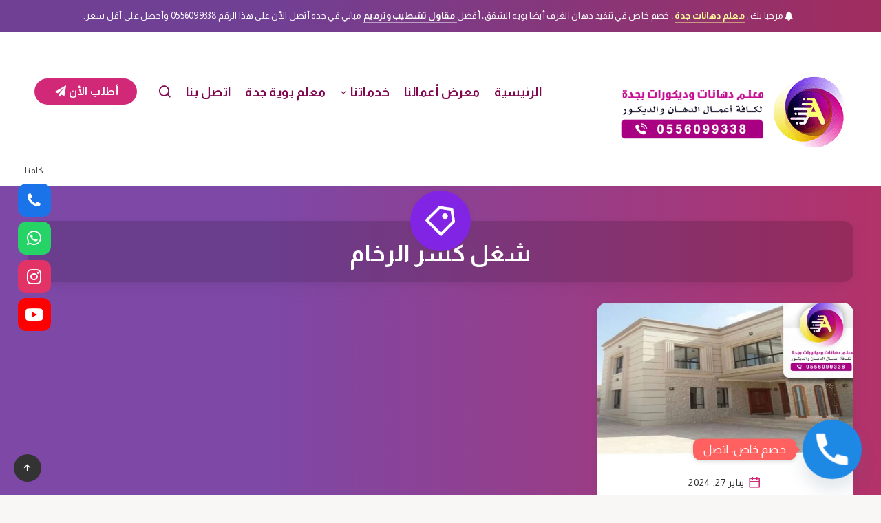

--- FILE ---
content_type: text/javascript
request_url: https://dhaaan.com/wp-content/themes/breek/assets/dist/scripts.min.js?ver=4.1.0
body_size: 39085
content:
function epcl_toggle_mobile_menu(){jQuery(document).width()<768&&(jQuery("#header ul.menu > li.menu-item-has-children").on("click",(function(t){jQuery("#header ul.menu > li.menu-item-has-children").removeClass("menu-open"),jQuery(this).addClass("menu-open")})),jQuery("#header ul.menu li.menu-item-has-children li.menu-item-has-children").on("click",(function(t){jQuery(this).toggleClass("menu-open")})))}!function(t){"use strict";var e=function(e,i,n){function o(){a.addEventListener&&a.removeEventListener("load",o),a.media=n||"all"}var r,s=t.document,a=s.createElement("link");if(i)r=i;else{var l=(s.body||s.getElementsByTagName("head")[0]).childNodes;r=l[l.length-1]}var c=s.styleSheets;a.rel="stylesheet",a.href=e,a.media="only x",function t(e){return s.body?e():void setTimeout((function(){t(e)}))}((function(){r.parentNode.insertBefore(a,i?r:r.nextSibling)}));var u=function(t){for(var e=a.href,i=c.length;i--;)if(c[i].href===e)return t();setTimeout((function(){u(t)}))};return a.addEventListener&&a.addEventListener("load",o),a.onloadcssdefined=u,u(o),a};"undefined"!=typeof exports?exports.loadCSS=e:t.loadCSS=e}("undefined"!=typeof global?global:this),function(t){if(t.loadCSS){var e=loadCSS.relpreload={};if(e.support=function(){try{return t.document.createElement("link").relList.supports("preload")}catch(t){return!1}},e.poly=function(){for(var e=t.document.getElementsByTagName("link"),i=0;i<e.length;i++){var n=e[i];"preload"===n.rel&&"style"===n.getAttribute("as")&&(t.loadCSS(n.href,n),n.rel=null)}},!e.support()){e.poly();var i=t.setInterval(e.poly,300);t.addEventListener&&t.addEventListener("load",(function(){t.clearInterval(i)})),t.attachEvent&&t.attachEvent("onload",(function(){t.clearInterval(i)}))}}}(this),function(t,e){"use strict";function i(i,n,r,a,l){function c(){S=t.devicePixelRatio>1,r=u(r),n.delay>=0&&setTimeout((function(){d(!0)}),n.delay),(n.delay<0||n.combined)&&(a.e=function(t,e){var o,r=0;return function(s,a){function l(){r=+new Date,e.call(i,s)}var c=+new Date-r;o&&clearTimeout(o),c>t||!n.enableThrottle||a?l():o=setTimeout(l,t-c)}}(n.throttle,(function(t){"resize"===t.type&&(k=x=-1),d(t.all)})),a.a=function(t){t=u(t),r.push.apply(r,t)},a.g=function(){return r=o(r).filter((function(){return!o(this).data(n.loadedName)}))},a.f=function(t){for(var e=0;e<t.length;e++){var i=r.filter((function(){return this===t[e]}));i.length&&d(!1,i)}},d(),o(n.appendScroll).on("scroll."+l+" resize."+l,a.e))}function u(t){var r=n.defaultImage,s=n.placeholder,a=n.imageBase,l=n.srcsetAttribute,c=n.loaderAttribute,u=n._f||{};t=o(t).filter((function(){var t=o(this),i=g(this);return!t.data(n.handledName)&&(t.attr(n.attribute)||t.attr(l)||t.attr(c)||u[i]!==e)})).data("plugin_"+n.name,i);for(var d=0,f=t.length;d<f;d++){var p=o(t[d]),h=g(t[d]),m=p.attr(n.imageBaseAttribute)||a;h===E&&m&&p.attr(l)&&p.attr(l,v(p.attr(l),m)),u[h]===e||p.attr(c)||p.attr(c,u[h]),h===E&&r&&!p.attr(I)?p.attr(I,r):h===E||!s||p.css(A)&&"none"!==p.css(A)||p.css(A,"url('"+s+"')")}return t}function d(t,e){if(r.length){for(var s=e||r,a=!1,l=n.imageBase||"",c=n.srcsetAttribute,u=n.handledName,d=0;d<s.length;d++)if(t||e||p(s[d])){var h=o(s[d]),m=g(s[d]),v=h.attr(n.attribute),y=h.attr(n.imageBaseAttribute)||l,b=h.attr(n.loaderAttribute);h.data(u)||n.visibleOnly&&!h.is(":visible")||!((v||h.attr(c))&&(m===E&&(y+v!==h.attr(I)||h.attr(c)!==h.attr(O))||m!==E&&y+v!==h.css(A))||b)||(a=!0,h.data(u,!0),f(h,m,y,b))}a&&(r=o(r).filter((function(){return!o(this).data(u)})))}else n.autoDestroy&&i.destroy()}function f(t,e,i,r){++w;var s=function(){b("onError",t),y(),s=o.noop};b("beforeLoad",t);var a=n.attribute,l=n.srcsetAttribute,c=n.sizesAttribute,u=n.retinaAttribute,d=n.removeAttribute,f=n.loadedName,p=t.attr(u);if(r){var h=function(){d&&t.removeAttr(n.loaderAttribute),t.data(f,!0),b(T,t),setTimeout(y,1),h=o.noop};t.off(_).one(_,s).one(C,h),b(r,t,(function(e){e?(t.off(C),h()):(t.off(_),s())}))||t.trigger(_)}else{var m=o(new Image);m.one(_,s).one(C,(function(){t.hide(),e===E?t.attr(z,m.attr(z)).attr(O,m.attr(O)).attr(I,m.attr(I)):t.css(A,"url('"+m.attr(I)+"')"),t[n.effect](n.effectTime),d&&(t.removeAttr(a+" "+l+" "+u+" "+n.imageBaseAttribute),c!==z&&t.removeAttr(c)),t.data(f,!0),b(T,t),m.remove(),y()}));var g=(S&&p?p:t.attr(a))||"";m.attr(z,t.attr(c)).attr(O,t.attr(l)).attr(I,g?i+g:null),m.complete&&m.trigger(C)}}function p(t){var e=t.getBoundingClientRect(),i=n.scrollDirection,o=n.threshold,r=m()+o>e.top&&-o<e.bottom,s=h()+o>e.left&&-o<e.right;return"vertical"===i?r:("horizontal"===i||r)&&s}function h(){return k>=0?k:k=o(t).width()}function m(){return x>=0?x:x=o(t).height()}function g(t){return t.tagName.toLowerCase()}function v(t,e){if(e){var i=t.split(",");t="";for(var n=0,o=i.length;n<o;n++)t+=e+i[n].trim()+(n!==o-1?",":"")}return t}function y(){--w,r.length||w||b("onFinishedAll")}function b(t,e,o){return!!(t=n[t])&&(t.apply(i,[].slice.call(arguments,1)),!0)}var w=0,k=-1,x=-1,S=!1,T="afterLoad",C="load",_="error",E="img",I="src",O="srcset",z="sizes",A="background-image";"event"===n.bind||s?c():o(t).on(C+"."+l,c)}function n(n,s){var a=this,l=o.extend({},a.config,s),c={},u=l.name+"-"+ ++r;return a.config=function(t,i){return i===e?l[t]:(l[t]=i,a)},a.addItems=function(t){return c.a&&c.a("string"===o.type(t)?o(t):t),a},a.getItems=function(){return c.g?c.g():{}},a.update=function(t){return c.e&&c.e({},!t),a},a.force=function(t){return c.f&&c.f("string"===o.type(t)?o(t):t),a},a.loadAll=function(){return c.e&&c.e({all:!0},!0),a},a.destroy=function(){return o(l.appendScroll).off("."+u,c.e),o(t).off("."+u),c={},e},i(a,l,n,c,u),l.chainable?n:a}var o=t.jQuery||t.Zepto,r=0,s=!1;o.fn.Lazy=o.fn.lazy=function(t){return new n(this,t)},o.Lazy=o.lazy=function(t,i,r){if(o.isFunction(i)&&(r=i,i=[]),o.isFunction(r)){t=o.isArray(t)?t:[t],i=o.isArray(i)?i:[i];for(var s=n.prototype.config,a=s._f||(s._f={}),l=0,c=t.length;l<c;l++)(s[t[l]]===e||o.isFunction(s[t[l]]))&&(s[t[l]]=r);for(var u=0,d=i.length;u<d;u++)a[i[u]]=t[0]}},n.prototype.config={name:"lazy",chainable:!0,autoDestroy:!0,bind:"load",threshold:500,visibleOnly:!1,appendScroll:t,scrollDirection:"both",imageBase:null,defaultImage:"[data-uri]",placeholder:null,delay:-1,combined:!1,attribute:"data-src",srcsetAttribute:"data-srcset",sizesAttribute:"data-sizes",retinaAttribute:"data-retina",loaderAttribute:"data-loader",imageBaseAttribute:"data-imagebase",removeAttribute:!0,handledName:"handled",loadedName:"loaded",effect:"show",effectTime:0,enableThrottle:!0,throttle:250,beforeLoad:e,afterLoad:e,onError:e,onFinishedAll:e},o(t).on("load",(function(){s=!0}))}(window),function(t){t.lazy(["frame","iframe"],"iframe",(function(e,i){var n=this;if("iframe"===e[0].tagName.toLowerCase()){var o=e.attr("data-error-detect");"true"!==o&&"1"!==o?(e.attr("src",e.attr("data-src")),n.config("removeAttribute")&&e.removeAttr("data-src data-error-detect")):t.ajax({url:e.attr("data-src"),dataType:"html",crossDomain:!0,xhrFields:{withCredentials:!0},success:function(t){e.html(t).attr("src",e.attr("data-src")),n.config("removeAttribute")&&e.removeAttr("data-src data-error-detect")},error:function(){i(!1)}})}else i(!1)}))}(window.jQuery||window.Zepto),function(t,e,i,n){"use strict";var o=t(e),r=function(t,e){var i,n;return function(){var o=this,r=arguments,s=+new Date;i&&s<i+t?(clearTimeout(n),n=setTimeout((function(){i=s,e.apply(o,r)}),t)):(i=s,e.apply(o,r))}},s="//pagead2.googlesyndication.com/pagead/js/adsbygoogle.js",a=!1,l=250,c=t([]),u=t([]),d=t([]),f=function(t){(adsbygoogle=e.adsbygoogle||[]).push({});var i=t.data("alOptions").onLoad;"function"==typeof i&&t.find("iframe").one("load",(function(){i(t)}))},p=function(t){return parseInt(e.getComputedStyle(t,":before").getPropertyValue("content").slice(1,-1)||9999)},h=function(){if(!u.length)return!0;var e=o.scrollTop(),i=o.height();u.each((function(){var n=t(this),o=n.data("alOptions").laziness+1,r=n.offset().top;if(r-e>i*o||e-r-n.outerHeight()-i*o>0)return!0;u=u.not(n),c=c.add(n),n.data("alOriginalHTML",n.html()).data("alWidth",p(this)).children(":first").addClass("adsbygoogle"),"undefined"!=typeof adsbygoogle?f(n):d=d.add(n),a||(a=!0,t.ajax({url:s,async:!0,cache:!0,dataType:"script",success:function(){d.each((function(){f(t(this))})),d=t([])}}))}))};o.on("scroll resize",r(l,h)).on("resize",r(l,(function(){if(!c.length)return!0;var e=!1;c.each((function(){var i=t(this);i.data("alWidth")!=p(this)&&(c=c.not(i),i.html(i.data("alOriginalHTML")),u=u.add(i),e=!0)})),e&&h()}))),t.fn.adsenseLoader=function(e){return"string"!=typeof e&&(e=t.extend({},{laziness:1,onLoad:!1},e)),this.each((function(){var i=t(this);"destroy"===e?(i.html(i.data("alOriginalHTML")),u=u.not(i),c=c.not(i),d=d.not(i)):(i.data("alOptions",e),u=u.add(i))})),"destroy"!==e&&h(),this},t.adsenseLoaderConfig=function(t){void 0!==t.scriptUrl&&(s=t.scriptUrl),void 0!==t.throttle&&(l=t.throttle)}}(jQuery,window,document),function(){var t,e,i,n,o,r,s,a,l,c,u,d,f,p,h,m,g,v,y,b,w,k,x,S,T,C,_,E,I,O,z,A,P,L,M,j,B,W,H,$,R,N,F,q,D,Y,U,Q,V=[].slice,X={}.hasOwnProperty,G=function(t,e){function i(){this.constructor=t}for(var n in e)X.call(e,n)&&(t[n]=e[n]);return i.prototype=e.prototype,t.prototype=new i,t.__super__=e.prototype,t},Z=[].indexOf||function(t){for(var e=0,i=this.length;i>e;e++)if(e in this&&this[e]===t)return e;return-1};for(w={catchupTime:100,initialRate:.03,minTime:250,ghostTime:100,maxProgressPerFrame:20,easeFactor:1.25,startOnPageLoad:!0,restartOnPushState:!0,restartOnRequestAfter:500,target:"body",elements:{checkInterval:100,selectors:["body"]},eventLag:{minSamples:10,sampleCount:3,lagThreshold:3},ajax:{trackMethods:["GET"],trackWebSockets:!0,ignoreURLs:[]}},I=function(){var t;return null!=(t="undefined"!=typeof performance&&null!==performance&&"function"==typeof performance.now?performance.now():void 0)?t:+new Date},z=window.requestAnimationFrame||window.mozRequestAnimationFrame||window.webkitRequestAnimationFrame||window.msRequestAnimationFrame,b=window.cancelAnimationFrame||window.mozCancelAnimationFrame,null==z&&(z=function(t){return setTimeout(t,50)},b=function(t){return clearTimeout(t)}),P=function(t){var e,i;return e=I(),(i=function(){var n;return(n=I()-e)>=33?(e=I(),t(n,(function(){return z(i)}))):setTimeout(i,33-n)})()},A=function(){var t,e,i;return i=arguments[0],e=arguments[1],t=3<=arguments.length?V.call(arguments,2):[],"function"==typeof i[e]?i[e].apply(i,t):i[e]},k=function(){var t,e,i,n,o,r,s;for(e=arguments[0],r=0,s=(n=2<=arguments.length?V.call(arguments,1):[]).length;s>r;r++)if(i=n[r])for(t in i)X.call(i,t)&&(o=i[t],null!=e[t]&&"object"==typeof e[t]&&null!=o&&"object"==typeof o?k(e[t],o):e[t]=o);return e},g=function(t){var e,i,n,o,r;for(i=e=0,o=0,r=t.length;r>o;o++)n=t[o],i+=Math.abs(n),e++;return i/e},S=function(t,e){var i,n,o;if(null==t&&(t="options"),null==e&&(e=!0),o=document.querySelector("[data-pace-"+t+"]")){if(i=o.getAttribute("data-pace-"+t),!e)return i;try{return JSON.parse(i)}catch(t){return n=t,"undefined"!=typeof console&&null!==console?console.error("Error parsing inline pace options",n):void 0}}},s=function(){function t(){}return t.prototype.on=function(t,e,i,n){var o;return null==n&&(n=!1),null==this.bindings&&(this.bindings={}),null==(o=this.bindings)[t]&&(o[t]=[]),this.bindings[t].push({handler:e,ctx:i,once:n})},t.prototype.once=function(t,e,i){return this.on(t,e,i,!0)},t.prototype.off=function(t,e){var i,n,o;if(null!=(null!=(n=this.bindings)?n[t]:void 0)){if(null==e)return delete this.bindings[t];for(i=0,o=[];i<this.bindings[t].length;)o.push(this.bindings[t][i].handler===e?this.bindings[t].splice(i,1):i++);return o}},t.prototype.trigger=function(){var t,e,i,n,o,r,s,a,l;if(i=arguments[0],t=2<=arguments.length?V.call(arguments,1):[],null!=(s=this.bindings)?s[i]:void 0){for(o=0,l=[];o<this.bindings[i].length;)n=(a=this.bindings[i][o]).handler,e=a.ctx,r=a.once,n.apply(null!=e?e:this,t),l.push(r?this.bindings[i].splice(o,1):o++);return l}},t}(),c=window.Pace||{},window.Pace=c,k(c,s.prototype),O=c.options=k({},w,window.paceOptions,S()),F=0,D=(U=["ajax","document","eventLag","elements"]).length;D>F;F++)!0===O[B=U[F]]&&(O[B]=w[B]);l=function(t){function e(){return e.__super__.constructor.apply(this,arguments)}return G(e,t),e}(Error),e=function(){function t(){this.progress=0}return t.prototype.getElement=function(){var t;if(null==this.el){if(!(t=document.querySelector(O.target)))throw new l;this.el=document.createElement("div"),this.el.className="pace pace-active",document.body.className=document.body.className.replace(/pace-done/g,""),document.body.className+=" pace-running",this.el.innerHTML='<div class="pace-progress">\n  <div class="pace-progress-inner"></div>\n</div>\n<div class="pace-activity"></div>',null!=t.firstChild?t.insertBefore(this.el,t.firstChild):t.appendChild(this.el)}return this.el},t.prototype.finish=function(){var t;return(t=this.getElement()).className=t.className.replace("pace-active",""),t.className+=" pace-inactive",document.body.className=document.body.className.replace("pace-running",""),document.body.className+=" pace-done"},t.prototype.update=function(t){return this.progress=t,this.render()},t.prototype.destroy=function(){try{this.getElement().parentNode.removeChild(this.getElement())}catch(t){l=t}return this.el=void 0},t.prototype.render=function(){var t,e,i,n,o,r,s;if(null==document.querySelector(O.target))return!1;for(t=this.getElement(),n="translate3d("+this.progress+"%, 0, 0)",o=0,r=(s=["webkitTransform","msTransform","transform"]).length;r>o;o++)e=s[o],t.children[0].style[e]=n;return(!this.lastRenderedProgress||this.lastRenderedProgress|0!==this.progress|0)&&(t.children[0].setAttribute("data-progress-text",(0|this.progress)+"%"),this.progress>=100?i="99":(i=this.progress<10?"0":"",i+=0|this.progress),t.children[0].setAttribute("data-progress",""+i)),this.lastRenderedProgress=this.progress},t.prototype.done=function(){return this.progress>=100},t}(),a=function(){function t(){this.bindings={}}return t.prototype.trigger=function(t,e){var i,n,o,r,s;if(null!=this.bindings[t]){for(s=[],n=0,o=(r=this.bindings[t]).length;o>n;n++)i=r[n],s.push(i.call(this,e));return s}},t.prototype.on=function(t,e){var i;return null==(i=this.bindings)[t]&&(i[t]=[]),this.bindings[t].push(e)},t}(),N=window.XMLHttpRequest,R=window.XDomainRequest,$=window.WebSocket,x=function(t,e){var i,n,o;for(i in o=[],e.prototype)try{n=e.prototype[i],o.push(null==t[i]&&"function"!=typeof n?t[i]=n:void 0)}catch(t){t}return o},_=[],c.ignore=function(){var t,e,i;return e=arguments[0],t=2<=arguments.length?V.call(arguments,1):[],_.unshift("ignore"),i=e.apply(null,t),_.shift(),i},c.track=function(){var t,e,i;return e=arguments[0],t=2<=arguments.length?V.call(arguments,1):[],_.unshift("track"),i=e.apply(null,t),_.shift(),i},j=function(t){var e;if(null==t&&(t="GET"),"track"===_[0])return"force";if(!_.length&&O.ajax){if("socket"===t&&O.ajax.trackWebSockets)return!0;if(e=t.toUpperCase(),Z.call(O.ajax.trackMethods,e)>=0)return!0}return!1},u=function(t){function e(){var t,i=this;e.__super__.constructor.apply(this,arguments),t=function(t){var e;return e=t.open,t.open=function(n,o){return j(n)&&i.trigger("request",{type:n,url:o,request:t}),e.apply(t,arguments)}},window.XMLHttpRequest=function(e){var i;return i=new N(e),t(i),i};try{x(window.XMLHttpRequest,N)}catch(t){}if(null!=R){window.XDomainRequest=function(){var e;return e=new R,t(e),e};try{x(window.XDomainRequest,R)}catch(t){}}if(null!=$&&O.ajax.trackWebSockets){window.WebSocket=function(t,e){var n;return n=null!=e?new $(t,e):new $(t),j("socket")&&i.trigger("request",{type:"socket",url:t,protocols:e,request:n}),n};try{x(window.WebSocket,$)}catch(t){}}}return G(e,t),e}(a),q=null,M=function(t){var e,i,n,o;for(i=0,n=(o=O.ajax.ignoreURLs).length;n>i;i++)if("string"==typeof(e=o[i])){if(-1!==t.indexOf(e))return!0}else if(e.test(t))return!0;return!1},(T=function(){return null==q&&(q=new u),q})().on("request",(function(e){var i,n,o,r,s;return r=e.type,o=e.request,s=e.url,M(s)||c.running||!1===O.restartOnRequestAfter&&"force"!==j(r)?void 0:(n=arguments,"boolean"==typeof(i=O.restartOnRequestAfter||0)&&(i=0),setTimeout((function(){var e,i,s,a,l;if("socket"===r?o.readyState<2:0<(s=o.readyState)&&4>s){for(c.restart(),l=[],e=0,i=(a=c.sources).length;i>e;e++){if((B=a[e])instanceof t){B.watch.apply(B,n);break}l.push(void 0)}return l}}),i))})),t=function(){function t(){var t=this;this.elements=[],T().on("request",(function(){return t.watch.apply(t,arguments)}))}return t.prototype.watch=function(t){var e,i,n,o;return n=t.type,e=t.request,o=t.url,M(o)?void 0:(i="socket"===n?new p(e):new h(e),this.elements.push(i))},t}(),h=function(t){var e,i,n,o,r,s=this;if(this.progress=0,null!=window.ProgressEvent)for(t.addEventListener("progress",(function(t){return s.progress=t.lengthComputable?100*t.loaded/t.total:s.progress+(100-s.progress)/2}),!1),i=0,n=(r=["load","abort","timeout","error"]).length;n>i;i++)e=r[i],t.addEventListener(e,(function(){return s.progress=100}),!1);else o=t.onreadystatechange,t.onreadystatechange=function(){var e;return 0===(e=t.readyState)||4===e?s.progress=100:3===t.readyState&&(s.progress=50),"function"==typeof o?o.apply(null,arguments):void 0}},p=function(t){var e,i,n,o,r=this;for(this.progress=0,i=0,n=(o=["error","open"]).length;n>i;i++)e=o[i],t.addEventListener(e,(function(){return r.progress=100}),!1)},n=function(t){var e,i,n,r;for(null==t&&(t={}),this.elements=[],null==t.selectors&&(t.selectors=[]),i=0,n=(r=t.selectors).length;n>i;i++)e=r[i],this.elements.push(new o(e))},o=function(){function t(t){this.selector=t,this.progress=0,this.check()}return t.prototype.check=function(){var t=this;return document.querySelector(this.selector)?this.done():setTimeout((function(){return t.check()}),O.elements.checkInterval)},t.prototype.done=function(){return this.progress=100},t}(),i=function(){function t(){var t,e,i=this;this.progress=null!=(e=this.states[document.readyState])?e:100,t=document.onreadystatechange,document.onreadystatechange=function(){return null!=i.states[document.readyState]&&(i.progress=i.states[document.readyState]),"function"==typeof t?t.apply(null,arguments):void 0}}return t.prototype.states={loading:0,interactive:50,complete:100},t}(),r=function(){var t,e,i,n,o,r=this;this.progress=0,t=0,o=[],n=0,i=I(),e=setInterval((function(){var s;return s=I()-i-50,i=I(),o.push(s),o.length>O.eventLag.sampleCount&&o.shift(),t=g(o),++n>=O.eventLag.minSamples&&t<O.eventLag.lagThreshold?(r.progress=100,clearInterval(e)):r.progress=3/(t+3)*100}),50)},f=function(){function t(t){this.source=t,this.last=this.sinceLastUpdate=0,this.rate=O.initialRate,this.catchup=0,this.progress=this.lastProgress=0,null!=this.source&&(this.progress=A(this.source,"progress"))}return t.prototype.tick=function(t,e){var i;return null==e&&(e=A(this.source,"progress")),e>=100&&(this.done=!0),e===this.last?this.sinceLastUpdate+=t:(this.sinceLastUpdate&&(this.rate=(e-this.last)/this.sinceLastUpdate),this.catchup=(e-this.progress)/O.catchupTime,this.sinceLastUpdate=0,this.last=e),e>this.progress&&(this.progress+=this.catchup*t),i=1-Math.pow(this.progress/100,O.easeFactor),this.progress+=i*this.rate*t,this.progress=Math.min(this.lastProgress+O.maxProgressPerFrame,this.progress),this.progress=Math.max(0,this.progress),this.progress=Math.min(100,this.progress),this.lastProgress=this.progress,this.progress},t}(),W=null,L=null,v=null,H=null,m=null,y=null,c.running=!1,C=function(){return O.restartOnPushState?c.restart():void 0},null!=window.history.pushState&&(Y=window.history.pushState,window.history.pushState=function(){return C(),Y.apply(window.history,arguments)}),null!=window.history.replaceState&&(Q=window.history.replaceState,window.history.replaceState=function(){return C(),Q.apply(window.history,arguments)}),d={ajax:t,elements:n,document:i,eventLag:r},(E=function(){var t,i,n,o,r,s,a,l;for(c.sources=W=[],i=0,o=(s=["ajax","elements","document","eventLag"]).length;o>i;i++)!1!==O[t=s[i]]&&W.push(new d[t](O[t]));for(n=0,r=(l=null!=(a=O.extraSources)?a:[]).length;r>n;n++)B=l[n],W.push(new B(O));return c.bar=v=new e,L=[],H=new f})(),c.stop=function(){return c.trigger("stop"),c.running=!1,v.destroy(),y=!0,null!=m&&("function"==typeof b&&b(m),m=null),E()},c.restart=function(){return c.trigger("restart"),c.stop(),c.start()},c.go=function(){var t;return c.running=!0,v.render(),t=I(),y=!1,m=P((function(e,i){var n,o,r,s,a,l,u,d,p,h,m,g,b,w,k;for(100-v.progress,o=h=0,r=!0,l=m=0,b=W.length;b>m;l=++m)for(B=W[l],p=null!=L[l]?L[l]:L[l]=[],u=g=0,w=(a=null!=(k=B.elements)?k:[B]).length;w>g;u=++g)s=a[u],r&=(d=null!=p[u]?p[u]:p[u]=new f(s)).done,d.done||(o++,h+=d.tick(e));return n=h/o,v.update(H.tick(e,n)),v.done()||r||y?(v.update(100),c.trigger("done"),setTimeout((function(){return v.finish(),c.running=!1,c.trigger("hide")}),Math.max(O.ghostTime,Math.max(O.minTime-(I()-t),0)))):i()}))},c.start=function(t){k(O,t),c.running=!0;try{v.render()}catch(t){l=t}return document.querySelector(".pace")?(c.trigger("start"),c.go()):setTimeout(c.start,50)},"function"==typeof define&&define.amd?define((function(){return c})):"object"==typeof exports?module.exports=c:O.startOnPageLoad&&c.start()}.call(this),function(t,e){"function"==typeof define&&define.amd?define("jquery-bridget/jquery-bridget",["jquery"],(function(i){return e(t,i)})):"object"==typeof module&&module.exports?module.exports=e(t,require("jquery")):t.jQueryBridget=e(t,t.jQuery)}(window,(function(t,e){"use strict";function i(i,r,a){(a=a||e||t.jQuery)&&(r.prototype.option||(r.prototype.option=function(t){a.isPlainObject(t)&&(this.options=a.extend(!0,this.options,t))}),a.fn[i]=function(t){return"string"==typeof t?function(t,e,n){var o,r="$()."+i+'("'+e+'")';return t.each((function(t,l){var c=a.data(l,i);if(c){var u=c[e];if(u&&"_"!=e.charAt(0)){var d=u.apply(c,n);o=void 0===o?d:o}else s(r+" is not a valid method")}else s(i+" not initialized. Cannot call methods, i.e. "+r)})),void 0!==o?o:t}(this,t,o.call(arguments,1)):(function(t,e){t.each((function(t,n){var o=a.data(n,i);o?(o.option(e),o._init()):(o=new r(n,e),a.data(n,i,o))}))}(this,t),this)},n(a))}function n(t){!t||t&&t.bridget||(t.bridget=i)}var o=Array.prototype.slice,r=t.console,s=void 0===r?function(){}:function(t){r.error(t)};return n(e||t.jQuery),i})),function(t,e){"function"==typeof define&&define.amd?define("ev-emitter/ev-emitter",e):"object"==typeof module&&module.exports?module.exports=e():t.EvEmitter=e()}("undefined"!=typeof window?window:this,(function(){function t(){}var e=t.prototype;return e.on=function(t,e){if(t&&e){var i=this._events=this._events||{},n=i[t]=i[t]||[];return-1==n.indexOf(e)&&n.push(e),this}},e.once=function(t,e){if(t&&e){this.on(t,e);var i=this._onceEvents=this._onceEvents||{};return(i[t]=i[t]||{})[e]=!0,this}},e.off=function(t,e){var i=this._events&&this._events[t];if(i&&i.length){var n=i.indexOf(e);return-1!=n&&i.splice(n,1),this}},e.emitEvent=function(t,e){var i=this._events&&this._events[t];if(i&&i.length){i=i.slice(0),e=e||[];for(var n=this._onceEvents&&this._onceEvents[t],o=0;o<i.length;o++){var r=i[o];n&&n[r]&&(this.off(t,r),delete n[r]),r.apply(this,e)}return this}},e.allOff=function(){delete this._events,delete this._onceEvents},t})),function(t,e){"function"==typeof define&&define.amd?define("get-size/get-size",e):"object"==typeof module&&module.exports?module.exports=e():t.getSize=e()}(window,(function(){"use strict";function t(t){var e=parseFloat(t);return-1==t.indexOf("%")&&!isNaN(e)&&e}function e(t){var e=getComputedStyle(t);return e||r("Style returned "+e+". Are you running this code in a hidden iframe on Firefox? See https://bit.ly/getsizebug1"),e}function i(){if(!l){l=!0;var i=document.createElement("div");i.style.width="200px",i.style.padding="1px 2px 3px 4px",i.style.borderStyle="solid",i.style.borderWidth="1px 2px 3px 4px",i.style.boxSizing="border-box";var r=document.body||document.documentElement;r.appendChild(i);var s=e(i);o=200==Math.round(t(s.width)),n.isBoxSizeOuter=o,r.removeChild(i)}}function n(n){if(i(),"string"==typeof n&&(n=document.querySelector(n)),n&&"object"==typeof n&&n.nodeType){var r=e(n);if("none"==r.display)return function(){for(var t={width:0,height:0,innerWidth:0,innerHeight:0,outerWidth:0,outerHeight:0},e=0;a>e;e++)t[s[e]]=0;return t}();var l={};l.width=n.offsetWidth,l.height=n.offsetHeight;for(var c=l.isBorderBox="border-box"==r.boxSizing,u=0;a>u;u++){var d=s[u],f=r[d],p=parseFloat(f);l[d]=isNaN(p)?0:p}var h=l.paddingLeft+l.paddingRight,m=l.paddingTop+l.paddingBottom,g=l.marginLeft+l.marginRight,v=l.marginTop+l.marginBottom,y=l.borderLeftWidth+l.borderRightWidth,b=l.borderTopWidth+l.borderBottomWidth,w=c&&o,k=t(r.width);!1!==k&&(l.width=k+(w?0:h+y));var x=t(r.height);return!1!==x&&(l.height=x+(w?0:m+b)),l.innerWidth=l.width-(h+y),l.innerHeight=l.height-(m+b),l.outerWidth=l.width+g,l.outerHeight=l.height+v,l}}var o,r="undefined"==typeof console?function(){}:function(t){console.error(t)},s=["paddingLeft","paddingRight","paddingTop","paddingBottom","marginLeft","marginRight","marginTop","marginBottom","borderLeftWidth","borderRightWidth","borderTopWidth","borderBottomWidth"],a=s.length,l=!1;return n})),function(t,e){"use strict";"function"==typeof define&&define.amd?define("desandro-matches-selector/matches-selector",e):"object"==typeof module&&module.exports?module.exports=e():t.matchesSelector=e()}(window,(function(){"use strict";var t=function(){var t=window.Element.prototype;if(t.matches)return"matches";if(t.matchesSelector)return"matchesSelector";for(var e=["webkit","moz","ms","o"],i=0;i<e.length;i++){var n=e[i]+"MatchesSelector";if(t[n])return n}}();return function(e,i){return e[t](i)}})),function(t,e){"function"==typeof define&&define.amd?define("fizzy-ui-utils/utils",["desandro-matches-selector/matches-selector"],(function(i){return e(t,i)})):"object"==typeof module&&module.exports?module.exports=e(t,require("desandro-matches-selector")):t.fizzyUIUtils=e(t,t.matchesSelector)}(window,(function(t,e){var i={extend:function(t,e){for(var i in e)t[i]=e[i];return t},modulo:function(t,e){return(t%e+e)%e}},n=Array.prototype.slice;i.makeArray=function(t){return Array.isArray(t)?t:null==t?[]:"object"==typeof t&&"number"==typeof t.length?n.call(t):[t]},i.removeFrom=function(t,e){var i=t.indexOf(e);-1!=i&&t.splice(i,1)},i.getParent=function(t,i){for(;t.parentNode&&t!=document.body;)if(t=t.parentNode,e(t,i))return t},i.getQueryElement=function(t){return"string"==typeof t?document.querySelector(t):t},i.handleEvent=function(t){var e="on"+t.type;this[e]&&this[e](t)},i.filterFindElements=function(t,n){t=i.makeArray(t);var o=[];return t.forEach((function(t){if(t instanceof HTMLElement){if(!n)return void o.push(t);e(t,n)&&o.push(t);for(var i=t.querySelectorAll(n),r=0;r<i.length;r++)o.push(i[r])}})),o},i.debounceMethod=function(t,e,i){i=i||100;var n=t.prototype[e],o=e+"Timeout";t.prototype[e]=function(){var t=this[o];clearTimeout(t);var e=arguments,r=this;this[o]=setTimeout((function(){n.apply(r,e),delete r[o]}),i)}},i.docReady=function(t){var e=document.readyState;"complete"==e||"interactive"==e?setTimeout(t):document.addEventListener("DOMContentLoaded",t)},i.toDashed=function(t){return t.replace(/(.)([A-Z])/g,(function(t,e,i){return e+"-"+i})).toLowerCase()};var o=t.console;return i.htmlInit=function(e,n){i.docReady((function(){var r=i.toDashed(n),s="data-"+r,a=document.querySelectorAll("["+s+"]"),l=document.querySelectorAll(".js-"+r),c=i.makeArray(a).concat(i.makeArray(l)),u=s+"-options",d=t.jQuery;c.forEach((function(t){var i,r=t.getAttribute(s)||t.getAttribute(u);try{i=r&&JSON.parse(r)}catch(e){return void(o&&o.error("Error parsing "+s+" on "+t.className+": "+e))}var a=new e(t,i);d&&d.data(t,n,a)}))}))},i})),function(t,e){"function"==typeof define&&define.amd?define("outlayer/item",["ev-emitter/ev-emitter","get-size/get-size"],e):"object"==typeof module&&module.exports?module.exports=e(require("ev-emitter"),require("get-size")):(t.Outlayer={},t.Outlayer.Item=e(t.EvEmitter,t.getSize))}(window,(function(t,e){"use strict";function i(t,e){t&&(this.element=t,this.layout=e,this.position={x:0,y:0},this._create())}var n=document.documentElement.style,o="string"==typeof n.transition?"transition":"WebkitTransition",r="string"==typeof n.transform?"transform":"WebkitTransform",s={WebkitTransition:"webkitTransitionEnd",transition:"transitionend"}[o],a={transform:r,transition:o,transitionDuration:o+"Duration",transitionProperty:o+"Property",transitionDelay:o+"Delay"},l=i.prototype=Object.create(t.prototype);l.constructor=i,l._create=function(){this._transn={ingProperties:{},clean:{},onEnd:{}},this.css({position:"absolute"})},l.handleEvent=function(t){var e="on"+t.type;this[e]&&this[e](t)},l.getSize=function(){this.size=e(this.element)},l.css=function(t){var e=this.element.style;for(var i in t){e[a[i]||i]=t[i]}},l.getPosition=function(){var t=getComputedStyle(this.element),e=this.layout._getOption("originLeft"),i=this.layout._getOption("originTop"),n=t[e?"left":"right"],o=t[i?"top":"bottom"],r=parseFloat(n),s=parseFloat(o),a=this.layout.size;-1!=n.indexOf("%")&&(r=r/100*a.width),-1!=o.indexOf("%")&&(s=s/100*a.height),r=isNaN(r)?0:r,s=isNaN(s)?0:s,r-=e?a.paddingLeft:a.paddingRight,s-=i?a.paddingTop:a.paddingBottom,this.position.x=r,this.position.y=s},l.layoutPosition=function(){var t=this.layout.size,e={},i=this.layout._getOption("originLeft"),n=this.layout._getOption("originTop"),o=i?"paddingLeft":"paddingRight",r=i?"left":"right",s=i?"right":"left",a=this.position.x+t[o];e[r]=this.getXValue(a),e[s]="";var l=n?"paddingTop":"paddingBottom",c=n?"top":"bottom",u=n?"bottom":"top",d=this.position.y+t[l];e[c]=this.getYValue(d),e[u]="",this.css(e),this.emitEvent("layout",[this])},l.getXValue=function(t){var e=this.layout._getOption("horizontal");return this.layout.options.percentPosition&&!e?t/this.layout.size.width*100+"%":t+"px"},l.getYValue=function(t){var e=this.layout._getOption("horizontal");return this.layout.options.percentPosition&&e?t/this.layout.size.height*100+"%":t+"px"},l._transitionTo=function(t,e){this.getPosition();var i=this.position.x,n=this.position.y,o=t==this.position.x&&e==this.position.y;if(this.setPosition(t,e),!o||this.isTransitioning){var r=t-i,s=e-n,a={};a.transform=this.getTranslate(r,s),this.transition({to:a,onTransitionEnd:{transform:this.layoutPosition},isCleaning:!0})}else this.layoutPosition()},l.getTranslate=function(t,e){return"translate3d("+(t=this.layout._getOption("originLeft")?t:-t)+"px, "+(e=this.layout._getOption("originTop")?e:-e)+"px, 0)"},l.goTo=function(t,e){this.setPosition(t,e),this.layoutPosition()},l.moveTo=l._transitionTo,l.setPosition=function(t,e){this.position.x=parseFloat(t),this.position.y=parseFloat(e)},l._nonTransition=function(t){for(var e in this.css(t.to),t.isCleaning&&this._removeStyles(t.to),t.onTransitionEnd)t.onTransitionEnd[e].call(this)},l.transition=function(t){if(parseFloat(this.layout.options.transitionDuration)){var e=this._transn;for(var i in t.onTransitionEnd)e.onEnd[i]=t.onTransitionEnd[i];for(i in t.to)e.ingProperties[i]=!0,t.isCleaning&&(e.clean[i]=!0);if(t.from){this.css(t.from);this.element.offsetHeight;null}this.enableTransition(t.to),this.css(t.to),this.isTransitioning=!0}else this._nonTransition(t)};var c="opacity,"+function(t){return t.replace(/([A-Z])/g,(function(t){return"-"+t.toLowerCase()}))}(r);l.enableTransition=function(){if(!this.isTransitioning){var t=this.layout.options.transitionDuration;t="number"==typeof t?t+"ms":t,this.css({transitionProperty:c,transitionDuration:t,transitionDelay:this.staggerDelay||0}),this.element.addEventListener(s,this,!1)}},l.onwebkitTransitionEnd=function(t){this.ontransitionend(t)},l.onotransitionend=function(t){this.ontransitionend(t)};var u={"-webkit-transform":"transform"};l.ontransitionend=function(t){if(t.target===this.element){var e=this._transn,i=u[t.propertyName]||t.propertyName;if(delete e.ingProperties[i],function(t){for(var e in t)return!1;return!0}(e.ingProperties)&&this.disableTransition(),i in e.clean&&(this.element.style[t.propertyName]="",delete e.clean[i]),i in e.onEnd)e.onEnd[i].call(this),delete e.onEnd[i];this.emitEvent("transitionEnd",[this])}},l.disableTransition=function(){this.removeTransitionStyles(),this.element.removeEventListener(s,this,!1),this.isTransitioning=!1},l._removeStyles=function(t){var e={};for(var i in t)e[i]="";this.css(e)};var d={transitionProperty:"",transitionDuration:"",transitionDelay:""};return l.removeTransitionStyles=function(){this.css(d)},l.stagger=function(t){t=isNaN(t)?0:t,this.staggerDelay=t+"ms"},l.removeElem=function(){this.element.parentNode.removeChild(this.element),this.css({display:""}),this.emitEvent("remove",[this])},l.remove=function(){return o&&parseFloat(this.layout.options.transitionDuration)?(this.once("transitionEnd",(function(){this.removeElem()})),void this.hide()):void this.removeElem()},l.reveal=function(){delete this.isHidden,this.css({display:""});var t=this.layout.options,e={};e[this.getHideRevealTransitionEndProperty("visibleStyle")]=this.onRevealTransitionEnd,this.transition({from:t.hiddenStyle,to:t.visibleStyle,isCleaning:!0,onTransitionEnd:e})},l.onRevealTransitionEnd=function(){this.isHidden||this.emitEvent("reveal")},l.getHideRevealTransitionEndProperty=function(t){var e=this.layout.options[t];if(e.opacity)return"opacity";for(var i in e)return i},l.hide=function(){this.isHidden=!0,this.css({display:""});var t=this.layout.options,e={};e[this.getHideRevealTransitionEndProperty("hiddenStyle")]=this.onHideTransitionEnd,this.transition({from:t.visibleStyle,to:t.hiddenStyle,isCleaning:!0,onTransitionEnd:e})},l.onHideTransitionEnd=function(){this.isHidden&&(this.css({display:"none"}),this.emitEvent("hide"))},l.destroy=function(){this.css({position:"",left:"",right:"",top:"",bottom:"",transition:"",transform:""})},i})),function(t,e){"use strict";"function"==typeof define&&define.amd?define("outlayer/outlayer",["ev-emitter/ev-emitter","get-size/get-size","fizzy-ui-utils/utils","./item"],(function(i,n,o,r){return e(t,i,n,o,r)})):"object"==typeof module&&module.exports?module.exports=e(t,require("ev-emitter"),require("get-size"),require("fizzy-ui-utils"),require("./item")):t.Outlayer=e(t,t.EvEmitter,t.getSize,t.fizzyUIUtils,t.Outlayer.Item)}(window,(function(t,e,i,n,o){"use strict";function r(t,e){var i=n.getQueryElement(t);if(i){this.element=i,l&&(this.$element=l(this.element)),this.options=n.extend({},this.constructor.defaults),this.option(e);var o=++u;this.element.outlayerGUID=o,d[o]=this,this._create(),this._getOption("initLayout")&&this.layout()}else a&&a.error("Bad element for "+this.constructor.namespace+": "+(i||t))}function s(t){function e(){t.apply(this,arguments)}return e.prototype=Object.create(t.prototype),e.prototype.constructor=e,e}var a=t.console,l=t.jQuery,c=function(){},u=0,d={};r.namespace="outlayer",r.Item=o,r.defaults={containerStyle:{position:"relative"},initLayout:!0,originLeft:!0,originTop:!0,resize:!0,resizeContainer:!0,transitionDuration:"0.4s",hiddenStyle:{opacity:0,transform:"scale(0.001)"},visibleStyle:{opacity:1,transform:"scale(1)"}};var f=r.prototype;n.extend(f,e.prototype),f.option=function(t){n.extend(this.options,t)},f._getOption=function(t){var e=this.constructor.compatOptions[t];return e&&void 0!==this.options[e]?this.options[e]:this.options[t]},r.compatOptions={initLayout:"isInitLayout",horizontal:"isHorizontal",layoutInstant:"isLayoutInstant",originLeft:"isOriginLeft",originTop:"isOriginTop",resize:"isResizeBound",resizeContainer:"isResizingContainer"},f._create=function(){this.reloadItems(),this.stamps=[],this.stamp(this.options.stamp),n.extend(this.element.style,this.options.containerStyle),this._getOption("resize")&&this.bindResize()},f.reloadItems=function(){this.items=this._itemize(this.element.children)},f._itemize=function(t){for(var e=this._filterFindItemElements(t),i=this.constructor.Item,n=[],o=0;o<e.length;o++){var r=new i(e[o],this);n.push(r)}return n},f._filterFindItemElements=function(t){return n.filterFindElements(t,this.options.itemSelector)},f.getItemElements=function(){return this.items.map((function(t){return t.element}))},f.layout=function(){this._resetLayout(),this._manageStamps();var t=this._getOption("layoutInstant"),e=void 0!==t?t:!this._isLayoutInited;this.layoutItems(this.items,e),this._isLayoutInited=!0},f._init=f.layout,f._resetLayout=function(){this.getSize()},f.getSize=function(){this.size=i(this.element)},f._getMeasurement=function(t,e){var n,o=this.options[t];o?("string"==typeof o?n=this.element.querySelector(o):o instanceof HTMLElement&&(n=o),this[t]=n?i(n)[e]:o):this[t]=0},f.layoutItems=function(t,e){t=this._getItemsForLayout(t),this._layoutItems(t,e),this._postLayout()},f._getItemsForLayout=function(t){return t.filter((function(t){return!t.isIgnored}))},f._layoutItems=function(t,e){if(this._emitCompleteOnItems("layout",t),t&&t.length){var i=[];t.forEach((function(t){var n=this._getItemLayoutPosition(t);n.item=t,n.isInstant=e||t.isLayoutInstant,i.push(n)}),this),this._processLayoutQueue(i)}},f._getItemLayoutPosition=function(){return{x:0,y:0}},f._processLayoutQueue=function(t){this.updateStagger(),t.forEach((function(t,e){this._positionItem(t.item,t.x,t.y,t.isInstant,e)}),this)},f.updateStagger=function(){var t=this.options.stagger;return null==t?void(this.stagger=0):(this.stagger=function(t){if("number"==typeof t)return t;var e=t.match(/(^\d*\.?\d*)(\w*)/),i=e&&e[1],n=e&&e[2];return i.length?(i=parseFloat(i))*(p[n]||1):0}(t),this.stagger)},f._positionItem=function(t,e,i,n,o){n?t.goTo(e,i):(t.stagger(o*this.stagger),t.moveTo(e,i))},f._postLayout=function(){this.resizeContainer()},f.resizeContainer=function(){if(this._getOption("resizeContainer")){var t=this._getContainerSize();t&&(this._setContainerMeasure(t.width,!0),this._setContainerMeasure(t.height,!1))}},f._getContainerSize=c,f._setContainerMeasure=function(t,e){if(void 0!==t){var i=this.size;i.isBorderBox&&(t+=e?i.paddingLeft+i.paddingRight+i.borderLeftWidth+i.borderRightWidth:i.paddingBottom+i.paddingTop+i.borderTopWidth+i.borderBottomWidth),t=Math.max(t,0),this.element.style[e?"width":"height"]=t+"px"}},f._emitCompleteOnItems=function(t,e){function i(){o.dispatchEvent(t+"Complete",null,[e])}function n(){++s==r&&i()}var o=this,r=e.length;if(e&&r){var s=0;e.forEach((function(e){e.once(t,n)}))}else i()},f.dispatchEvent=function(t,e,i){var n=e?[e].concat(i):i;if(this.emitEvent(t,n),l)if(this.$element=this.$element||l(this.element),e){var o=l.Event(e);o.type=t,this.$element.trigger(o,i)}else this.$element.trigger(t,i)},f.ignore=function(t){var e=this.getItem(t);e&&(e.isIgnored=!0)},f.unignore=function(t){var e=this.getItem(t);e&&delete e.isIgnored},f.stamp=function(t){(t=this._find(t))&&(this.stamps=this.stamps.concat(t),t.forEach(this.ignore,this))},f.unstamp=function(t){(t=this._find(t))&&t.forEach((function(t){n.removeFrom(this.stamps,t),this.unignore(t)}),this)},f._find=function(t){return t?("string"==typeof t&&(t=this.element.querySelectorAll(t)),t=n.makeArray(t)):void 0},f._manageStamps=function(){this.stamps&&this.stamps.length&&(this._getBoundingRect(),this.stamps.forEach(this._manageStamp,this))},f._getBoundingRect=function(){var t=this.element.getBoundingClientRect(),e=this.size;this._boundingRect={left:t.left+e.paddingLeft+e.borderLeftWidth,top:t.top+e.paddingTop+e.borderTopWidth,right:t.right-(e.paddingRight+e.borderRightWidth),bottom:t.bottom-(e.paddingBottom+e.borderBottomWidth)}},f._manageStamp=c,f._getElementOffset=function(t){var e=t.getBoundingClientRect(),n=this._boundingRect,o=i(t);return{left:e.left-n.left-o.marginLeft,top:e.top-n.top-o.marginTop,right:n.right-e.right-o.marginRight,bottom:n.bottom-e.bottom-o.marginBottom}},f.handleEvent=n.handleEvent,f.bindResize=function(){t.addEventListener("resize",this),this.isResizeBound=!0},f.unbindResize=function(){t.removeEventListener("resize",this),this.isResizeBound=!1},f.onresize=function(){this.resize()},n.debounceMethod(r,"onresize",100),f.resize=function(){this.isResizeBound&&this.needsResizeLayout()&&this.layout()},f.needsResizeLayout=function(){var t=i(this.element);return this.size&&t&&t.innerWidth!==this.size.innerWidth},f.addItems=function(t){var e=this._itemize(t);return e.length&&(this.items=this.items.concat(e)),e},f.appended=function(t){var e=this.addItems(t);e.length&&(this.layoutItems(e,!0),this.reveal(e))},f.prepended=function(t){var e=this._itemize(t);if(e.length){var i=this.items.slice(0);this.items=e.concat(i),this._resetLayout(),this._manageStamps(),this.layoutItems(e,!0),this.reveal(e),this.layoutItems(i)}},f.reveal=function(t){if(this._emitCompleteOnItems("reveal",t),t&&t.length){var e=this.updateStagger();t.forEach((function(t,i){t.stagger(i*e),t.reveal()}))}},f.hide=function(t){if(this._emitCompleteOnItems("hide",t),t&&t.length){var e=this.updateStagger();t.forEach((function(t,i){t.stagger(i*e),t.hide()}))}},f.revealItemElements=function(t){var e=this.getItems(t);this.reveal(e)},f.hideItemElements=function(t){var e=this.getItems(t);this.hide(e)},f.getItem=function(t){for(var e=0;e<this.items.length;e++){var i=this.items[e];if(i.element==t)return i}},f.getItems=function(t){t=n.makeArray(t);var e=[];return t.forEach((function(t){var i=this.getItem(t);i&&e.push(i)}),this),e},f.remove=function(t){var e=this.getItems(t);this._emitCompleteOnItems("remove",e),e&&e.length&&e.forEach((function(t){t.remove(),n.removeFrom(this.items,t)}),this)},f.destroy=function(){var t=this.element.style;t.height="",t.position="",t.width="",this.items.forEach((function(t){t.destroy()})),this.unbindResize();var e=this.element.outlayerGUID;delete d[e],delete this.element.outlayerGUID,l&&l.removeData(this.element,this.constructor.namespace)},r.data=function(t){var e=(t=n.getQueryElement(t))&&t.outlayerGUID;return e&&d[e]},r.create=function(t,e){var i=s(r);return i.defaults=n.extend({},r.defaults),n.extend(i.defaults,e),i.compatOptions=n.extend({},r.compatOptions),i.namespace=t,i.data=r.data,i.Item=s(o),n.htmlInit(i,t),l&&l.bridget&&l.bridget(t,i),i};var p={ms:1,s:1e3};return r.Item=o,r})),function(t,e){"function"==typeof define&&define.amd?define(["outlayer/outlayer","get-size/get-size"],e):"object"==typeof module&&module.exports?module.exports=e(require("outlayer"),require("get-size")):t.Masonry=e(t.Outlayer,t.getSize)}(window,(function(t,e){var i=t.create("masonry");i.compatOptions.fitWidth="isFitWidth";var n=i.prototype;return n._resetLayout=function(){this.getSize(),this._getMeasurement("columnWidth","outerWidth"),this._getMeasurement("gutter","outerWidth"),this.measureColumns(),this.colYs=[];for(var t=0;t<this.cols;t++)this.colYs.push(0);this.maxY=0,this.horizontalColIndex=0},n.measureColumns=function(){if(this.getContainerWidth(),!this.columnWidth){var t=this.items[0],i=t&&t.element;this.columnWidth=i&&e(i).outerWidth||this.containerWidth}var n=this.columnWidth+=this.gutter,o=this.containerWidth+this.gutter,r=o/n,s=n-o%n;r=Math[s&&1>s?"round":"floor"](r),this.cols=Math.max(r,1)},n.getContainerWidth=function(){var t=this._getOption("fitWidth")?this.element.parentNode:this.element,i=e(t);this.containerWidth=i&&i.innerWidth},n._getItemLayoutPosition=function(t){t.getSize();var e=t.size.outerWidth%this.columnWidth,i=Math[e&&1>e?"round":"ceil"](t.size.outerWidth/this.columnWidth);i=Math.min(i,this.cols);for(var n=this[this.options.horizontalOrder?"_getHorizontalColPosition":"_getTopColPosition"](i,t),o={x:this.columnWidth*n.col,y:n.y},r=n.y+t.size.outerHeight,s=i+n.col,a=n.col;s>a;a++)this.colYs[a]=r;return o},n._getTopColPosition=function(t){var e=this._getTopColGroup(t),i=Math.min.apply(Math,e);return{col:e.indexOf(i),y:i}},n._getTopColGroup=function(t){if(2>t)return this.colYs;for(var e=[],i=this.cols+1-t,n=0;i>n;n++)e[n]=this._getColGroupY(n,t);return e},n._getColGroupY=function(t,e){if(2>e)return this.colYs[t];var i=this.colYs.slice(t,t+e);return Math.max.apply(Math,i)},n._getHorizontalColPosition=function(t,e){var i=this.horizontalColIndex%this.cols;i=t>1&&i+t>this.cols?0:i;var n=e.size.outerWidth&&e.size.outerHeight;return this.horizontalColIndex=n?i+t:this.horizontalColIndex,{col:i,y:this._getColGroupY(i,t)}},n._manageStamp=function(t){var i=e(t),n=this._getElementOffset(t),o=this._getOption("originLeft")?n.left:n.right,r=o+i.outerWidth,s=Math.floor(o/this.columnWidth);s=Math.max(0,s);var a=Math.floor(r/this.columnWidth);a-=r%this.columnWidth?0:1,a=Math.min(this.cols-1,a);for(var l=(this._getOption("originTop")?n.top:n.bottom)+i.outerHeight,c=s;a>=c;c++)this.colYs[c]=Math.max(l,this.colYs[c])},n._getContainerSize=function(){this.maxY=Math.max.apply(Math,this.colYs);var t={height:this.maxY};return this._getOption("fitWidth")&&(t.width=this._getContainerFitWidth()),t},n._getContainerFitWidth=function(){for(var t=0,e=this.cols;--e&&0===this.colYs[e];)t++;return(this.cols-t)*this.columnWidth-this.gutter},n.needsResizeLayout=function(){var t=this.containerWidth;return this.getContainerWidth(),t!=this.containerWidth},i})),function(t,e){"object"==typeof exports&&"object"==typeof module?module.exports=e():"function"==typeof define&&define.amd?define([],e):"object"==typeof exports?exports.AOS=e():t.AOS=e()}(this,(function(){return function(t){function e(n){if(i[n])return i[n].exports;var o=i[n]={exports:{},id:n,loaded:!1};return t[n].call(o.exports,o,o.exports,e),o.loaded=!0,o.exports}var i={};return e.m=t,e.c=i,e.p="dist/",e(0)}([function(t,e,i){"use strict";function n(t){return t&&t.__esModule?t:{default:t}}var o=Object.assign||function(t){for(var e=1;e<arguments.length;e++){var i=arguments[e];for(var n in i)Object.prototype.hasOwnProperty.call(i,n)&&(t[n]=i[n])}return t},r=(n(i(1)),i(6)),s=n(r),a=n(i(7)),l=n(i(8)),c=n(i(9)),u=n(i(10)),d=n(i(11)),f=n(i(14)),p=[],h=!1,m=document.all&&!window.atob,g={offset:120,delay:0,easing:"ease",duration:400,disable:!1,once:!1,startEvent:"DOMContentLoaded"},v=function(){if(arguments.length>0&&void 0!==arguments[0]&&arguments[0]&&(h=!0),h)return p=(0,d.default)(p,g),(0,u.default)(p,g.once),p},y=function(){p=(0,f.default)(),v()};t.exports={init:function(t){return g=o(g,t),p=(0,f.default)(),function(t){return!0===t||"mobile"===t&&c.default.mobile()||"phone"===t&&c.default.phone()||"tablet"===t&&c.default.tablet()||"function"==typeof t&&!0===t()}(g.disable)||m?void p.forEach((function(t,e){t.node.removeAttribute("data-aos"),t.node.removeAttribute("data-aos-easing"),t.node.removeAttribute("data-aos-duration"),t.node.removeAttribute("data-aos-delay")})):(document.querySelector("body").setAttribute("data-aos-easing",g.easing),document.querySelector("body").setAttribute("data-aos-duration",g.duration),document.querySelector("body").setAttribute("data-aos-delay",g.delay),"DOMContentLoaded"===g.startEvent&&["complete","interactive"].indexOf(document.readyState)>-1?v(!0):"load"===g.startEvent?window.addEventListener(g.startEvent,(function(){v(!0)})):document.addEventListener(g.startEvent,(function(){v(!0)})),window.addEventListener("resize",(0,a.default)(v,50,!0)),window.addEventListener("orientationchange",(0,a.default)(v,50,!0)),window.addEventListener("scroll",(0,s.default)((function(){(0,u.default)(p,g.once)}),99)),document.addEventListener("DOMNodeRemoved",(function(t){var e=t.target;e&&1===e.nodeType&&e.hasAttribute&&e.hasAttribute("data-aos")&&(0,a.default)(y,50,!0)})),(0,l.default)("[data-aos]",y),p)},refresh:v,refreshHard:y}},function(t,e){},,,,,function(t,e){(function(e){"use strict";function i(t,e,i){function o(e){var i=d,n=f;return d=f=void 0,v=e,h=t.apply(n,i)}function s(t){var i=t-g;return void 0===g||i>=e||i<0||x&&t-v>=p}function l(){var t=k();return s(t)?c(t):void(m=setTimeout(l,function(t){var i=e-(t-g);return x?w(i,p-(t-v)):i}(t)))}function c(t){return m=void 0,S&&d?o(t):(d=f=void 0,h)}function u(){var t=k(),i=s(t);if(d=arguments,f=this,g=t,i){if(void 0===m)return function(t){return v=t,m=setTimeout(l,e),y?o(t):h}(g);if(x)return m=setTimeout(l,e),o(g)}return void 0===m&&(m=setTimeout(l,e)),h}var d,f,p,h,m,g,v=0,y=!1,x=!1,S=!0;if("function"!=typeof t)throw new TypeError(a);return e=r(e)||0,n(i)&&(y=!!i.leading,p=(x="maxWait"in i)?b(r(i.maxWait)||0,e):p,S="trailing"in i?!!i.trailing:S),u.cancel=function(){void 0!==m&&clearTimeout(m),v=0,d=g=f=m=void 0},u.flush=function(){return void 0===m?h:c(k())},u}function n(t){var e=void 0===t?"undefined":s(t);return!!t&&("object"==e||"function"==e)}function o(t){return"symbol"==(void 0===t?"undefined":s(t))||function(t){return!!t&&"object"==(void 0===t?"undefined":s(t))}(t)&&y.call(t)==c}function r(t){if("number"==typeof t)return t;if(o(t))return l;if(n(t)){var e="function"==typeof t.valueOf?t.valueOf():t;t=n(e)?e+"":e}if("string"!=typeof t)return 0===t?t:+t;t=t.replace(u,"");var i=f.test(t);return i||p.test(t)?h(t.slice(2),i?2:8):d.test(t)?l:+t}var s="function"==typeof Symbol&&"symbol"==typeof Symbol.iterator?function(t){return typeof t}:function(t){return t&&"function"==typeof Symbol&&t.constructor===Symbol&&t!==Symbol.prototype?"symbol":typeof t},a="Expected a function",l=NaN,c="[object Symbol]",u=/^\s+|\s+$/g,d=/^[-+]0x[0-9a-f]+$/i,f=/^0b[01]+$/i,p=/^0o[0-7]+$/i,h=parseInt,m="object"==(void 0===e?"undefined":s(e))&&e&&e.Object===Object&&e,g="object"==("undefined"==typeof self?"undefined":s(self))&&self&&self.Object===Object&&self,v=m||g||Function("return this")(),y=Object.prototype.toString,b=Math.max,w=Math.min,k=function(){return v.Date.now()};t.exports=function(t,e,o){var r=!0,s=!0;if("function"!=typeof t)throw new TypeError(a);return n(o)&&(r="leading"in o?!!o.leading:r,s="trailing"in o?!!o.trailing:s),i(t,e,{leading:r,maxWait:e,trailing:s})}}).call(e,function(){return this}())},function(t,e){(function(e){"use strict";function i(t){var e=void 0===t?"undefined":r(t);return!!t&&("object"==e||"function"==e)}function n(t){return"symbol"==(void 0===t?"undefined":r(t))||function(t){return!!t&&"object"==(void 0===t?"undefined":r(t))}(t)&&v.call(t)==l}function o(t){if("number"==typeof t)return t;if(n(t))return a;if(i(t)){var e="function"==typeof t.valueOf?t.valueOf():t;t=i(e)?e+"":e}if("string"!=typeof t)return 0===t?t:+t;t=t.replace(c,"");var o=d.test(t);return o||f.test(t)?p(t.slice(2),o?2:8):u.test(t)?a:+t}var r="function"==typeof Symbol&&"symbol"==typeof Symbol.iterator?function(t){return typeof t}:function(t){return t&&"function"==typeof Symbol&&t.constructor===Symbol&&t!==Symbol.prototype?"symbol":typeof t},s="Expected a function",a=NaN,l="[object Symbol]",c=/^\s+|\s+$/g,u=/^[-+]0x[0-9a-f]+$/i,d=/^0b[01]+$/i,f=/^0o[0-7]+$/i,p=parseInt,h="object"==(void 0===e?"undefined":r(e))&&e&&e.Object===Object&&e,m="object"==("undefined"==typeof self?"undefined":r(self))&&self&&self.Object===Object&&self,g=h||m||Function("return this")(),v=Object.prototype.toString,y=Math.max,b=Math.min,w=function(){return g.Date.now()};t.exports=function(t,e,n){function r(e){var i=d,n=f;return d=f=void 0,v=e,h=t.apply(n,i)}function a(t){var i=t-g;return void 0===g||i>=e||i<0||x&&t-v>=p}function l(){var t=w();return a(t)?c(t):void(m=setTimeout(l,function(t){var i=e-(t-g);return x?b(i,p-(t-v)):i}(t)))}function c(t){return m=void 0,S&&d?r(t):(d=f=void 0,h)}function u(){var t=w(),i=a(t);if(d=arguments,f=this,g=t,i){if(void 0===m)return function(t){return v=t,m=setTimeout(l,e),k?r(t):h}(g);if(x)return m=setTimeout(l,e),r(g)}return void 0===m&&(m=setTimeout(l,e)),h}var d,f,p,h,m,g,v=0,k=!1,x=!1,S=!0;if("function"!=typeof t)throw new TypeError(s);return e=o(e)||0,i(n)&&(k=!!n.leading,p=(x="maxWait"in n)?y(o(n.maxWait)||0,e):p,S="trailing"in n?!!n.trailing:S),u.cancel=function(){void 0!==m&&clearTimeout(m),v=0,d=g=f=m=void 0},u.flush=function(){return void 0===m?h:c(w())},u}}).call(e,function(){return this}())},function(t,e){"use strict";function i(){for(var t,e,i=0,o=r.length;i<o;i++){t=r[i];for(var s,a=0,l=(e=n.querySelectorAll(t.selector)).length;a<l;a++)(s=e[a]).ready||(s.ready=!0,t.fn.call(s,s))}}Object.defineProperty(e,"__esModule",{value:!0});var n=window.document,o=window.MutationObserver||window.WebKitMutationObserver,r=[],s=void 0;e.default=function(t,e){r.push({selector:t,fn:e}),!s&&o&&(s=new o(i)).observe(n.documentElement,{childList:!0,subtree:!0,removedNodes:!0}),i()}},function(t,e){"use strict";function i(){return navigator.userAgent||navigator.vendor||window.opera||""}Object.defineProperty(e,"__esModule",{value:!0});var n=function(){function t(t,e){for(var i=0;i<e.length;i++){var n=e[i];n.enumerable=n.enumerable||!1,n.configurable=!0,"value"in n&&(n.writable=!0),Object.defineProperty(t,n.key,n)}}return function(e,i,n){return i&&t(e.prototype,i),n&&t(e,n),e}}(),o=/(android|bb\d+|meego).+mobile|avantgo|bada\/|blackberry|blazer|compal|elaine|fennec|hiptop|iemobile|ip(hone|od)|iris|kindle|lge |maemo|midp|mmp|mobile.+firefox|netfront|opera m(ob|in)i|palm( os)?|phone|p(ixi|re)\/|plucker|pocket|psp|series(4|6)0|symbian|treo|up\.(browser|link)|vodafone|wap|windows ce|xda|xiino/i,r=/1207|6310|6590|3gso|4thp|50[1-6]i|770s|802s|a wa|abac|ac(er|oo|s\-)|ai(ko|rn)|al(av|ca|co)|amoi|an(ex|ny|yw)|aptu|ar(ch|go)|as(te|us)|attw|au(di|\-m|r |s )|avan|be(ck|ll|nq)|bi(lb|rd)|bl(ac|az)|br(e|v)w|bumb|bw\-(n|u)|c55\/|capi|ccwa|cdm\-|cell|chtm|cldc|cmd\-|co(mp|nd)|craw|da(it|ll|ng)|dbte|dc\-s|devi|dica|dmob|do(c|p)o|ds(12|\-d)|el(49|ai)|em(l2|ul)|er(ic|k0)|esl8|ez([4-7]0|os|wa|ze)|fetc|fly(\-|_)|g1 u|g560|gene|gf\-5|g\-mo|go(\.w|od)|gr(ad|un)|haie|hcit|hd\-(m|p|t)|hei\-|hi(pt|ta)|hp( i|ip)|hs\-c|ht(c(\-| |_|a|g|p|s|t)|tp)|hu(aw|tc)|i\-(20|go|ma)|i230|iac( |\-|\/)|ibro|idea|ig01|ikom|im1k|inno|ipaq|iris|ja(t|v)a|jbro|jemu|jigs|kddi|keji|kgt( |\/)|klon|kpt |kwc\-|kyo(c|k)|le(no|xi)|lg( g|\/(k|l|u)|50|54|\-[a-w])|libw|lynx|m1\-w|m3ga|m50\/|ma(te|ui|xo)|mc(01|21|ca)|m\-cr|me(rc|ri)|mi(o8|oa|ts)|mmef|mo(01|02|bi|de|do|t(\-| |o|v)|zz)|mt(50|p1|v )|mwbp|mywa|n10[0-2]|n20[2-3]|n30(0|2)|n50(0|2|5)|n7(0(0|1)|10)|ne((c|m)\-|on|tf|wf|wg|wt)|nok(6|i)|nzph|o2im|op(ti|wv)|oran|owg1|p800|pan(a|d|t)|pdxg|pg(13|\-([1-8]|c))|phil|pire|pl(ay|uc)|pn\-2|po(ck|rt|se)|prox|psio|pt\-g|qa\-a|qc(07|12|21|32|60|\-[2-7]|i\-)|qtek|r380|r600|raks|rim9|ro(ve|zo)|s55\/|sa(ge|ma|mm|ms|ny|va)|sc(01|h\-|oo|p\-)|sdk\/|se(c(\-|0|1)|47|mc|nd|ri)|sgh\-|shar|sie(\-|m)|sk\-0|sl(45|id)|sm(al|ar|b3|it|t5)|so(ft|ny)|sp(01|h\-|v\-|v )|sy(01|mb)|t2(18|50)|t6(00|10|18)|ta(gt|lk)|tcl\-|tdg\-|tel(i|m)|tim\-|t\-mo|to(pl|sh)|ts(70|m\-|m3|m5)|tx\-9|up(\.b|g1|si)|utst|v400|v750|veri|vi(rg|te)|vk(40|5[0-3]|\-v)|vm40|voda|vulc|vx(52|53|60|61|70|80|81|83|85|98)|w3c(\-| )|webc|whit|wi(g |nc|nw)|wmlb|wonu|x700|yas\-|your|zeto|zte\-/i,s=/(android|bb\d+|meego).+mobile|avantgo|bada\/|blackberry|blazer|compal|elaine|fennec|hiptop|iemobile|ip(hone|od)|iris|kindle|lge |maemo|midp|mmp|mobile.+firefox|netfront|opera m(ob|in)i|palm( os)?|phone|p(ixi|re)\/|plucker|pocket|psp|series(4|6)0|symbian|treo|up\.(browser|link)|vodafone|wap|windows ce|xda|xiino|android|ipad|playbook|silk/i,a=/1207|6310|6590|3gso|4thp|50[1-6]i|770s|802s|a wa|abac|ac(er|oo|s\-)|ai(ko|rn)|al(av|ca|co)|amoi|an(ex|ny|yw)|aptu|ar(ch|go)|as(te|us)|attw|au(di|\-m|r |s )|avan|be(ck|ll|nq)|bi(lb|rd)|bl(ac|az)|br(e|v)w|bumb|bw\-(n|u)|c55\/|capi|ccwa|cdm\-|cell|chtm|cldc|cmd\-|co(mp|nd)|craw|da(it|ll|ng)|dbte|dc\-s|devi|dica|dmob|do(c|p)o|ds(12|\-d)|el(49|ai)|em(l2|ul)|er(ic|k0)|esl8|ez([4-7]0|os|wa|ze)|fetc|fly(\-|_)|g1 u|g560|gene|gf\-5|g\-mo|go(\.w|od)|gr(ad|un)|haie|hcit|hd\-(m|p|t)|hei\-|hi(pt|ta)|hp( i|ip)|hs\-c|ht(c(\-| |_|a|g|p|s|t)|tp)|hu(aw|tc)|i\-(20|go|ma)|i230|iac( |\-|\/)|ibro|idea|ig01|ikom|im1k|inno|ipaq|iris|ja(t|v)a|jbro|jemu|jigs|kddi|keji|kgt( |\/)|klon|kpt |kwc\-|kyo(c|k)|le(no|xi)|lg( g|\/(k|l|u)|50|54|\-[a-w])|libw|lynx|m1\-w|m3ga|m50\/|ma(te|ui|xo)|mc(01|21|ca)|m\-cr|me(rc|ri)|mi(o8|oa|ts)|mmef|mo(01|02|bi|de|do|t(\-| |o|v)|zz)|mt(50|p1|v )|mwbp|mywa|n10[0-2]|n20[2-3]|n30(0|2)|n50(0|2|5)|n7(0(0|1)|10)|ne((c|m)\-|on|tf|wf|wg|wt)|nok(6|i)|nzph|o2im|op(ti|wv)|oran|owg1|p800|pan(a|d|t)|pdxg|pg(13|\-([1-8]|c))|phil|pire|pl(ay|uc)|pn\-2|po(ck|rt|se)|prox|psio|pt\-g|qa\-a|qc(07|12|21|32|60|\-[2-7]|i\-)|qtek|r380|r600|raks|rim9|ro(ve|zo)|s55\/|sa(ge|ma|mm|ms|ny|va)|sc(01|h\-|oo|p\-)|sdk\/|se(c(\-|0|1)|47|mc|nd|ri)|sgh\-|shar|sie(\-|m)|sk\-0|sl(45|id)|sm(al|ar|b3|it|t5)|so(ft|ny)|sp(01|h\-|v\-|v )|sy(01|mb)|t2(18|50)|t6(00|10|18)|ta(gt|lk)|tcl\-|tdg\-|tel(i|m)|tim\-|t\-mo|to(pl|sh)|ts(70|m\-|m3|m5)|tx\-9|up(\.b|g1|si)|utst|v400|v750|veri|vi(rg|te)|vk(40|5[0-3]|\-v)|vm40|voda|vulc|vx(52|53|60|61|70|80|81|83|85|98)|w3c(\-| )|webc|whit|wi(g |nc|nw)|wmlb|wonu|x700|yas\-|your|zeto|zte\-/i,l=function(){function t(){!function(t,e){if(!(t instanceof e))throw new TypeError("Cannot call a class as a function")}(this,t)}return n(t,[{key:"phone",value:function(){var t=i();return!(!o.test(t)&&!r.test(t.substr(0,4)))}},{key:"mobile",value:function(){var t=i();return!(!s.test(t)&&!a.test(t.substr(0,4)))}},{key:"tablet",value:function(){return this.mobile()&&!this.phone()}}]),t}();e.default=new l},function(t,e){"use strict";Object.defineProperty(e,"__esModule",{value:!0});e.default=function(t,e){var i=window.pageYOffset,n=window.innerHeight;t.forEach((function(t,o){!function(t,e,i){var n=t.node.getAttribute("data-aos-once");e>t.position?t.node.classList.add("aos-animate"):void 0!==n&&("false"===n||!i&&"true"!==n)&&t.node.classList.remove("aos-animate")}(t,n+i,e)}))}},function(t,e,i){"use strict";Object.defineProperty(e,"__esModule",{value:!0});var n=function(t){return t&&t.__esModule?t:{default:t}}(i(12));e.default=function(t,e){return t.forEach((function(t,i){t.node.classList.add("aos-init"),t.position=(0,n.default)(t.node,e.offset)})),t}},function(t,e,i){"use strict";Object.defineProperty(e,"__esModule",{value:!0});var n=function(t){return t&&t.__esModule?t:{default:t}}(i(13));e.default=function(t,e){var i=0,o=0,r=window.innerHeight,s={offset:t.getAttribute("data-aos-offset"),anchor:t.getAttribute("data-aos-anchor"),anchorPlacement:t.getAttribute("data-aos-anchor-placement")};switch(s.offset&&!isNaN(s.offset)&&(o=parseInt(s.offset)),s.anchor&&document.querySelectorAll(s.anchor)&&(t=document.querySelectorAll(s.anchor)[0]),i=(0,n.default)(t).top,s.anchorPlacement){case"top-bottom":break;case"center-bottom":i+=t.offsetHeight/2;break;case"bottom-bottom":i+=t.offsetHeight;break;case"top-center":i+=r/2;break;case"bottom-center":i+=r/2+t.offsetHeight;break;case"center-center":i+=r/2+t.offsetHeight/2;break;case"top-top":i+=r;break;case"bottom-top":i+=t.offsetHeight+r;break;case"center-top":i+=t.offsetHeight/2+r}return s.anchorPlacement||s.offset||isNaN(e)||(o=e),i+o}},function(t,e){"use strict";Object.defineProperty(e,"__esModule",{value:!0});e.default=function(t){for(var e=0,i=0;t&&!isNaN(t.offsetLeft)&&!isNaN(t.offsetTop);)e+=t.offsetLeft-("BODY"!=t.tagName?t.scrollLeft:0),i+=t.offsetTop-("BODY"!=t.tagName?t.scrollTop:0),t=t.offsetParent;return{top:i,left:e}}},function(t,e){"use strict";Object.defineProperty(e,"__esModule",{value:!0});e.default=function(t){t=t||document.querySelectorAll("[data-aos]");var e=[];return[].forEach.call(t,(function(t,i){e.push({node:t})})),e}}])})),function(t,e){"object"==typeof exports&&"undefined"!=typeof module?module.exports=e():"function"==typeof define&&define.amd?define(e):t.StickySidebar=e()}(this,(function(){"use strict";function t(t){return t&&t.__esModule&&Object.prototype.hasOwnProperty.call(t,"default")?t.default:t}function e(t,e){return t(e={exports:{}},e.exports),e.exports}"undefined"!=typeof window?window:"undefined"!=typeof global?global:"undefined"!=typeof self&&self;var i=e((function(t,e){!function(t){Object.defineProperty(t,"__esModule",{value:!0});var e,i,n=function(){function t(t,e){for(var i=0;i<e.length;i++){var n=e[i];n.enumerable=n.enumerable||!1,n.configurable=!0,"value"in n&&(n.writable=!0),Object.defineProperty(t,n.key,n)}}return function(e,i,n){return i&&t(e.prototype,i),n&&t(e,n),e}}(),o=(e=".stickySidebar",i={topSpacing:0,bottomSpacing:0,containerSelector:!1,innerWrapperSelector:".inner-wrapper-sticky",stickyClass:"is-affixed",resizeSensor:!0,minWidth:!1},function(){function t(e){var n=this,o=1<arguments.length&&void 0!==arguments[1]?arguments[1]:{};if(function(t,e){if(!(t instanceof e))throw new TypeError("Cannot call a class as a function")}(this,t),this.options=t.extend(i,o),this.sidebar="string"==typeof e?document.querySelector(e):e,void 0===this.sidebar)throw new Error("There is no specific sidebar element.");this.sidebarInner=!1,this.container=this.sidebar.parentElement,this.affixedType="STATIC",this.direction="down",this.support={transform:!1,transform3d:!1},this._initialized=!1,this._reStyle=!1,this._breakpoint=!1,this.dimensions={translateY:0,maxTranslateY:0,topSpacing:0,lastTopSpacing:0,bottomSpacing:0,lastBottomSpacing:0,sidebarHeight:0,sidebarWidth:0,containerTop:0,containerHeight:0,viewportHeight:0,viewportTop:0,lastViewportTop:0},["handleEvent"].forEach((function(t){n[t]=n[t].bind(n)})),this.initialize()}return n(t,[{key:"initialize",value:function(){var t=this;if(this._setSupportFeatures(),this.options.innerWrapperSelector&&(this.sidebarInner=this.sidebar.querySelector(this.options.innerWrapperSelector),null===this.sidebarInner&&(this.sidebarInner=!1)),!this.sidebarInner){var e=document.createElement("div");for(e.setAttribute("class","inner-wrapper-sticky"),this.sidebar.appendChild(e);this.sidebar.firstChild!=e;)e.appendChild(this.sidebar.firstChild);this.sidebarInner=this.sidebar.querySelector(".inner-wrapper-sticky")}if(this.options.containerSelector){var i=document.querySelectorAll(this.options.containerSelector);if((i=Array.prototype.slice.call(i)).forEach((function(e,i){e.contains(t.sidebar)&&(t.container=e)})),!i.length)throw new Error("The container does not contains on the sidebar.")}"function"!=typeof this.options.topSpacing&&(this.options.topSpacing=parseInt(this.options.topSpacing)||0),"function"!=typeof this.options.bottomSpacing&&(this.options.bottomSpacing=parseInt(this.options.bottomSpacing)||0),this._widthBreakpoint(),this.calcDimensions(),this.stickyPosition(),this.bindEvents(),this._initialized=!0}},{key:"bindEvents",value:function(){window.addEventListener("resize",this,{passive:!0,capture:!1}),window.addEventListener("scroll",this,{passive:!0,capture:!1}),this.sidebar.addEventListener("update"+e,this),this.options.resizeSensor&&"undefined"!=typeof ResizeSensor&&(new ResizeSensor(this.sidebarInner,this.handleEvent),new ResizeSensor(this.container,this.handleEvent))}},{key:"handleEvent",value:function(t){this.updateSticky(t)}},{key:"calcDimensions",value:function(){if(!this._breakpoint){var e=this.dimensions;e.containerTop=t.offsetRelative(this.container).top,e.containerHeight=this.container.clientHeight,e.containerBottom=e.containerTop+e.containerHeight,e.sidebarHeight=this.sidebarInner.offsetHeight,e.sidebarWidth=this.sidebarInner.offsetWidth,e.viewportHeight=window.innerHeight,e.maxTranslateY=e.containerHeight-e.sidebarHeight,this._calcDimensionsWithScroll()}}},{key:"_calcDimensionsWithScroll",value:function(){var e=this.dimensions;e.sidebarLeft=t.offsetRelative(this.sidebar).left,e.viewportTop=document.documentElement.scrollTop||document.body.scrollTop,e.viewportBottom=e.viewportTop+e.viewportHeight,e.viewportLeft=document.documentElement.scrollLeft||document.body.scrollLeft,e.topSpacing=this.options.topSpacing,e.bottomSpacing=this.options.bottomSpacing,"function"==typeof e.topSpacing&&(e.topSpacing=parseInt(e.topSpacing(this.sidebar))||0),"function"==typeof e.bottomSpacing&&(e.bottomSpacing=parseInt(e.bottomSpacing(this.sidebar))||0),"VIEWPORT-TOP"===this.affixedType?e.topSpacing<e.lastTopSpacing&&(e.translateY+=e.lastTopSpacing-e.topSpacing,this._reStyle=!0):"VIEWPORT-BOTTOM"===this.affixedType&&e.bottomSpacing<e.lastBottomSpacing&&(e.translateY+=e.lastBottomSpacing-e.bottomSpacing,this._reStyle=!0),e.lastTopSpacing=e.topSpacing,e.lastBottomSpacing=e.bottomSpacing}},{key:"isSidebarFitsViewport",value:function(){var t=this.dimensions,e="down"===this.scrollDirection?t.lastBottomSpacing:t.lastTopSpacing;return this.dimensions.sidebarHeight+e<this.dimensions.viewportHeight}},{key:"observeScrollDir",value:function(){var t=this.dimensions;if(t.lastViewportTop!==t.viewportTop){var e="down"===this.direction?Math.min:Math.max;t.viewportTop===e(t.viewportTop,t.lastViewportTop)&&(this.direction="down"===this.direction?"up":"down")}}},{key:"getAffixType",value:function(){this._calcDimensionsWithScroll();var t=this.dimensions,e=t.viewportTop+t.topSpacing,i=this.affixedType;return e<=t.containerTop||t.containerHeight<=t.sidebarHeight?(t.translateY=0,i="STATIC"):i="up"===this.direction?this._getAffixTypeScrollingUp():this._getAffixTypeScrollingDown(),t.translateY=Math.max(0,t.translateY),t.translateY=Math.min(t.containerHeight,t.translateY),t.translateY=Math.round(t.translateY),t.lastViewportTop=t.viewportTop,i}},{key:"_getAffixTypeScrollingDown",value:function(){var t=this.dimensions,e=t.sidebarHeight+t.containerTop,i=t.viewportTop+t.topSpacing,n=t.viewportBottom-t.bottomSpacing,o=this.affixedType;return this.isSidebarFitsViewport()?t.sidebarHeight+i>=t.containerBottom?(t.translateY=t.containerBottom-e,o="CONTAINER-BOTTOM"):i>=t.containerTop&&(t.translateY=i-t.containerTop,o="VIEWPORT-TOP"):t.containerBottom<=n?(t.translateY=t.containerBottom-e,o="CONTAINER-BOTTOM"):e+t.translateY<=n?(t.translateY=n-e,o="VIEWPORT-BOTTOM"):t.containerTop+t.translateY<=i&&0!==t.translateY&&t.maxTranslateY!==t.translateY&&(o="VIEWPORT-UNBOTTOM"),o}},{key:"_getAffixTypeScrollingUp",value:function(){var t=this.dimensions,e=t.sidebarHeight+t.containerTop,i=t.viewportTop+t.topSpacing,n=t.viewportBottom-t.bottomSpacing,o=this.affixedType;return i<=t.translateY+t.containerTop?(t.translateY=i-t.containerTop,o="VIEWPORT-TOP"):t.containerBottom<=n?(t.translateY=t.containerBottom-e,o="CONTAINER-BOTTOM"):this.isSidebarFitsViewport()||t.containerTop<=i&&0!==t.translateY&&t.maxTranslateY!==t.translateY&&(o="VIEWPORT-UNBOTTOM"),o}},{key:"_getStyle",value:function(e){if(void 0!==e){var i={inner:{},outer:{}},n=this.dimensions;switch(e){case"VIEWPORT-TOP":i.inner={position:"fixed",top:n.topSpacing,left:n.sidebarLeft-n.viewportLeft,width:n.sidebarWidth};break;case"VIEWPORT-BOTTOM":i.inner={position:"fixed",top:"auto",left:n.sidebarLeft,bottom:n.bottomSpacing,width:n.sidebarWidth};break;case"CONTAINER-BOTTOM":case"VIEWPORT-UNBOTTOM":var o=this._getTranslate(0,n.translateY+"px");i.inner=o?{transform:o}:{position:"absolute",top:n.translateY,width:n.sidebarWidth}}switch(e){case"VIEWPORT-TOP":case"VIEWPORT-BOTTOM":case"VIEWPORT-UNBOTTOM":case"CONTAINER-BOTTOM":i.outer={height:n.sidebarHeight,position:"relative"}}return i.outer=t.extend({height:"",position:""},i.outer),i.inner=t.extend({position:"relative",top:"",left:"",bottom:"",width:"",transform:""},i.inner),i}}},{key:"stickyPosition",value:function(i){if(!this._breakpoint){i=this._reStyle||i||!1,this.options.topSpacing,this.options.bottomSpacing;var n=this.getAffixType(),o=this._getStyle(n);if((this.affixedType!=n||i)&&n){var r="affix."+n.toLowerCase().replace("viewport-","")+e;for(var s in t.eventTrigger(this.sidebar,r),"STATIC"===n?t.removeClass(this.sidebar,this.options.stickyClass):t.addClass(this.sidebar,this.options.stickyClass),o.outer){var a="number"==typeof o.outer[s]?"px":"";this.sidebar.style[s]=o.outer[s]+a}for(var l in o.inner){var c="number"==typeof o.inner[l]?"px":"";this.sidebarInner.style[l]=o.inner[l]+c}var u="affixed."+n.toLowerCase().replace("viewport-","")+e;t.eventTrigger(this.sidebar,u)}else this._initialized&&(this.sidebarInner.style.left=o.inner.left);this.affixedType=n}}},{key:"_widthBreakpoint",value:function(){window.innerWidth<=this.options.minWidth?(this._breakpoint=!0,this.affixedType="STATIC",this.sidebar.removeAttribute("style"),t.removeClass(this.sidebar,this.options.stickyClass),this.sidebarInner.removeAttribute("style")):this._breakpoint=!1}},{key:"updateSticky",value:function(){var t,e=this,i=0<arguments.length&&void 0!==arguments[0]?arguments[0]:{};this._running||(this._running=!0,t=i.type,requestAnimationFrame((function(){if("scroll"===t)e._calcDimensionsWithScroll(),e.observeScrollDir(),e.stickyPosition();else e._widthBreakpoint(),e.calcDimensions(),e.stickyPosition(!0);e._running=!1})))}},{key:"_setSupportFeatures",value:function(){var e=this.support;e.transform=t.supportTransform(),e.transform3d=t.supportTransform(!0)}},{key:"_getTranslate",value:function(){var t=0<arguments.length&&void 0!==arguments[0]?arguments[0]:0,e=1<arguments.length&&void 0!==arguments[1]?arguments[1]:0,i=2<arguments.length&&void 0!==arguments[2]?arguments[2]:0;return this.support.transform3d?"translate3d("+t+", "+e+", "+i+")":!!this.support.translate&&"translate("+t+", "+e+")"}},{key:"destroy",value:function(){window.removeEventListener("resize",this,{capture:!1}),window.removeEventListener("scroll",this,{capture:!1}),this.sidebar.classList.remove(this.options.stickyClass),this.sidebar.style.minHeight="",this.sidebar.removeEventListener("update"+e,this);var t={inner:{},outer:{}};for(var i in t.inner={position:"",top:"",left:"",bottom:"",width:"",transform:""},t.outer={height:"",position:""},t.outer)this.sidebar.style[i]=t.outer[i];for(var n in t.inner)this.sidebarInner.style[n]=t.inner[n];this.options.resizeSensor&&"undefined"!=typeof ResizeSensor&&(ResizeSensor.detach(this.sidebarInner,this.handleEvent),ResizeSensor.detach(this.container,this.handleEvent))}}],[{key:"supportTransform",value:function(t){var e=!1,i=t?"perspective":"transform",n=i.charAt(0).toUpperCase()+i.slice(1),o=document.createElement("support").style;return(i+" "+["Webkit","Moz","O","ms"].join(n+" ")+n).split(" ").forEach((function(t,i){if(void 0!==o[t])return e=t,!1})),e}},{key:"eventTrigger",value:function(t,e,i){try{var n=new CustomEvent(e,{detail:i})}catch(t){(n=document.createEvent("CustomEvent")).initCustomEvent(e,!0,!0,i)}t.dispatchEvent(n)}},{key:"extend",value:function(t,e){var i={};for(var n in t)void 0!==e[n]?i[n]=e[n]:i[n]=t[n];return i}},{key:"offsetRelative",value:function(t){var e={left:0,top:0};do{var i=t.offsetTop,n=t.offsetLeft;isNaN(i)||(e.top+=i),isNaN(n)||(e.left+=n),t="BODY"===t.tagName?t.parentElement:t.offsetParent}while(t);return e}},{key:"addClass",value:function(e,i){t.hasClass(e,i)||(e.classList?e.classList.add(i):e.className+=" "+i)}},{key:"removeClass",value:function(e,i){t.hasClass(e,i)&&(e.classList?e.classList.remove(i):e.className=e.className.replace(new RegExp("(^|\\b)"+i.split(" ").join("|")+"(\\b|$)","gi")," "))}},{key:"hasClass",value:function(t,e){return t.classList?t.classList.contains(e):new RegExp("(^| )"+e+"( |$)","gi").test(t.className)}},{key:"defaults",get:function(){return i}}]),t}());t.default=o,window.StickySidebar=o}(e)}));return t(i),t(e((function(t,e){!function(t){var e,i=(e=t)&&e.__esModule?e:{default:e};!function(){if("undefined"!=typeof window){var t=window.$||window.jQuery||window.Zepto,e="stickySidebar";if(t){t.fn.stickySidebar=function(n){return this.each((function(){var o=t(this),r=t(this).data(e);if(r||(r=new i.default(this,"object"==typeof n&&n),o.data(e,r)),"string"==typeof n){if(void 0===r[n]&&-1===["destroy","updateSticky"].indexOf(n))throw new Error('No method named "'+n+'"');r[n]()}}))},t.fn.stickySidebar.Constructor=i.default;var n=t.fn.stickySidebar;t.fn.stickySidebar.noConflict=function(){return t.fn.stickySidebar=n,this}}}}()}(i)})))})),function(t){t.fn.theiaStickySidebar=function(e){function i(e,i){return!0===e.initialized||!(t("body").width()<e.minWidth)&&(function(e,i){e.initialized=!0;var o=t("#theia-sticky-sidebar-stylesheet-"+e.namespace);0===o.length&&t("head").append(t('<style id="theia-sticky-sidebar-stylesheet-'+e.namespace+'">.theiaStickySidebar:after {content: ""; display: table; clear: both;}</style>')),i.each((function(){function i(){r.fixedScrollTop=0,r.sidebar.css({"min-height":"1px"}),r.stickySidebar.css({position:"static",width:"",transform:"none"})}function o(e){var i=e.height();return e.children().each((function(){i=Math.max(i,t(this).height())})),i}var r={};if(r.sidebar=t(this),r.options=e||{},r.container=t(r.options.containerSelector),0==r.container.length&&(r.container=r.sidebar.parent()),r.sidebar.parents().css("-webkit-transform","none"),r.sidebar.css({position:r.options.defaultPosition,overflow:"visible","-webkit-box-sizing":"border-box","-moz-box-sizing":"border-box","box-sizing":"border-box"}),r.stickySidebar=r.sidebar.find(".theiaStickySidebar"),0==r.stickySidebar.length){var s=/(?:text|application)\/(?:x-)?(?:javascript|ecmascript)/i;r.sidebar.find("script").filter((function(t,e){return 0===e.type.length||e.type.match(s)})).remove(),r.stickySidebar=t("<div>").addClass("theiaStickySidebar").append(r.sidebar.children()),r.sidebar.append(r.stickySidebar)}r.marginBottom=parseInt(r.sidebar.css("margin-bottom")),r.paddingTop=parseInt(r.sidebar.css("padding-top")),r.paddingBottom=parseInt(r.sidebar.css("padding-bottom"));var a=r.stickySidebar.offset().top,l=r.stickySidebar.outerHeight();r.stickySidebar.css("padding-top",1),r.stickySidebar.css("padding-bottom",1),a-=r.stickySidebar.offset().top,l=r.stickySidebar.outerHeight()-l-a,0==a?(r.stickySidebar.css("padding-top",0),r.stickySidebarPaddingTop=0):r.stickySidebarPaddingTop=1,0==l?(r.stickySidebar.css("padding-bottom",0),r.stickySidebarPaddingBottom=0):r.stickySidebarPaddingBottom=1,r.previousScrollTop=null,r.fixedScrollTop=0,i(),r.onScroll=function(r){if(r.stickySidebar.is(":visible")){if(t("body").width()<r.options.minWidth)return void i();if(r.options.disableOnResponsiveLayouts)if(r.sidebar.outerWidth("none"==r.sidebar.css("float"))+50>r.container.width())return void i();var s=t(document).scrollTop(),a="static";if(s>=r.sidebar.offset().top+(r.paddingTop-r.options.additionalMarginTop)){var l,c=r.paddingTop+e.additionalMarginTop,u=r.paddingBottom+r.marginBottom+e.additionalMarginBottom,d=r.sidebar.offset().top,f=r.sidebar.offset().top+o(r.container),p=0+e.additionalMarginTop;l=r.stickySidebar.outerHeight()+c+u<t(window).height()?p+r.stickySidebar.outerHeight():t(window).height()-r.marginBottom-r.paddingBottom-e.additionalMarginBottom;var h=d-s+r.paddingTop,m=f-s-r.paddingBottom-r.marginBottom,g=r.stickySidebar.offset().top-s,v=r.previousScrollTop-s;"fixed"==r.stickySidebar.css("position")&&"modern"==r.options.sidebarBehavior&&(g+=v),"stick-to-top"==r.options.sidebarBehavior&&(g=e.additionalMarginTop),"stick-to-bottom"==r.options.sidebarBehavior&&(g=l-r.stickySidebar.outerHeight()),g=v>0?Math.min(g,p):Math.max(g,l-r.stickySidebar.outerHeight()),g=Math.max(g,h),g=Math.min(g,m-r.stickySidebar.outerHeight());var y=r.container.height()==r.stickySidebar.outerHeight();a=!y&&g==p||!y&&g==l-r.stickySidebar.outerHeight()?"fixed":s+g-r.sidebar.offset().top-r.paddingTop<=e.additionalMarginTop?"static":"absolute"}if("fixed"==a){var b=t(document).scrollLeft();r.stickySidebar.css({position:"fixed",width:n(r.stickySidebar)+"px",transform:"translateY("+g+"px)",left:r.sidebar.offset().left+parseInt(r.sidebar.css("padding-left"))-b+"px",top:"0px"})}else if("absolute"==a){var w={};"absolute"!=r.stickySidebar.css("position")&&(w.position="absolute",w.transform="translateY("+(s+g-r.sidebar.offset().top-r.stickySidebarPaddingTop-r.stickySidebarPaddingBottom)+"px)",w.top="0px"),w.width=n(r.stickySidebar)+"px",w.left="",r.stickySidebar.css(w)}else"static"==a&&i();"static"!=a&&1==r.options.updateSidebarHeight&&r.sidebar.css({"min-height":r.stickySidebar.outerHeight()+r.stickySidebar.offset().top-r.sidebar.offset().top+r.paddingBottom}),r.previousScrollTop=s}},r.onScroll(r),t(document).on("scroll."+r.options.namespace,function(t){return function(){t.onScroll(t)}}(r)),t(window).on("resize."+r.options.namespace,function(t){return function(){t.stickySidebar.css({position:"static"}),t.onScroll(t)}}(r)),"undefined"!=typeof ResizeSensor&&new ResizeSensor(r.stickySidebar[0],function(t){return function(){t.onScroll(t)}}(r))}))}(e,i),!0)}function n(t){var e;try{e=t[0].getBoundingClientRect().width}catch(t){}return void 0===e&&(e=t.width()),e}return(e=t.extend({containerSelector:"",additionalMarginTop:0,additionalMarginBottom:0,updateSidebarHeight:!0,minWidth:0,disableOnResponsiveLayouts:!0,sidebarBehavior:"modern",defaultPosition:"relative",namespace:"TSS"},e)).additionalMarginTop=parseInt(e.additionalMarginTop)||0,e.additionalMarginBottom=parseInt(e.additionalMarginBottom)||0,function(e,n){i(e,n)||(console.log("TSS: Body width smaller than options.minWidth. Init is delayed."),t(document).on("scroll."+e.namespace,function(e,n){return function(o){i(e,n)&&t(this).unbind(o)}}(e,n)),t(window).on("resize."+e.namespace,function(e,n){return function(o){i(e,n)&&t(this).unbind(o)}}(e,n)))}(e,this),this}}(jQuery),function(t){var e,i,n,o,r,s,a,l="Close",c="BeforeClose",u="MarkupParse",d="Open",f="Change",p="mfp",h="."+p,m="mfp-ready",g="mfp-removing",v="mfp-prevent-close",y=function(){},b=!!window.jQuery,w=t(window),k=function(t,i){e.ev.on(p+t+h,i)},x=function(e,i,n,o){var r=document.createElement("div");return r.className="mfp-"+e,n&&(r.innerHTML=n),o?i&&i.appendChild(r):(r=t(r),i&&r.appendTo(i)),r},S=function(i,n){e.ev.triggerHandler(p+i,n),e.st.callbacks&&(i=i.charAt(0).toLowerCase()+i.slice(1),e.st.callbacks[i]&&e.st.callbacks[i].apply(e,t.isArray(n)?n:[n]))},T=function(i){return i===a&&e.currTemplate.closeBtn||(e.currTemplate.closeBtn=t(e.st.closeMarkup.replace("%title%",e.st.tClose)),a=i),e.currTemplate.closeBtn},C=function(){t.magnificPopup.instance||((e=new y).init(),t.magnificPopup.instance=e)};y.prototype={constructor:y,init:function(){var i=navigator.appVersion;e.isIE7=-1!==i.indexOf("MSIE 7."),e.isIE8=-1!==i.indexOf("MSIE 8."),e.isLowIE=e.isIE7||e.isIE8,e.isAndroid=/android/gi.test(i),e.isIOS=/iphone|ipad|ipod/gi.test(i),e.supportsTransition=function(){var t=document.createElement("p").style,e=["ms","O","Moz","Webkit"];if(void 0!==t.transition)return!0;for(;e.length;)if(e.pop()+"Transition"in t)return!0;return!1}(),e.probablyMobile=e.isAndroid||e.isIOS||/(Opera Mini)|Kindle|webOS|BlackBerry|(Opera Mobi)|(Windows Phone)|IEMobile/i.test(navigator.userAgent),o=t(document),e.popupsCache={}},open:function(i){var r;if(n||(n=t(document.body)),!1===i.isObj){e.items=i.items.toArray(),e.index=0;var a,l=i.items;for(r=0;l.length>r;r++)if((a=l[r]).parsed&&(a=a.el[0]),a===i.el[0]){e.index=r;break}}else e.items=t.isArray(i.items)?i.items:[i.items],e.index=i.index||0;if(!e.isOpen){e.types=[],s="",e.ev=i.mainEl&&i.mainEl.length?i.mainEl.eq(0):o,i.key?(e.popupsCache[i.key]||(e.popupsCache[i.key]={}),e.currTemplate=e.popupsCache[i.key]):e.currTemplate={},e.st=t.extend(!0,{},t.magnificPopup.defaults,i),e.fixedContentPos="auto"===e.st.fixedContentPos?!e.probablyMobile:e.st.fixedContentPos,e.st.modal&&(e.st.closeOnContentClick=!1,e.st.closeOnBgClick=!1,e.st.showCloseBtn=!1,e.st.enableEscapeKey=!1),e.bgOverlay||(e.bgOverlay=x("bg").on("click"+h,(function(){e.close()})),e.wrap=x("wrap").attr("tabindex",-1).on("click"+h,(function(t){e._checkIfClose(t.target)&&e.close()})),e.container=x("container",e.wrap)),e.contentContainer=x("content"),e.st.preloader&&(e.preloader=x("preloader",e.container,e.st.tLoading));var c=t.magnificPopup.modules;for(r=0;c.length>r;r++){var f=c[r];f=f.charAt(0).toUpperCase()+f.slice(1),e["init"+f].call(e)}S("BeforeOpen"),e.st.showCloseBtn&&(e.st.closeBtnInside?(k(u,(function(t,e,i,n){i.close_replaceWith=T(n.type)})),s+=" mfp-close-btn-in"):e.wrap.append(T())),e.st.alignTop&&(s+=" mfp-align-top"),e.fixedContentPos?e.wrap.css({overflow:e.st.overflowY,overflowX:"hidden",overflowY:e.st.overflowY}):e.wrap.css({top:w.scrollTop(),position:"absolute"}),(!1===e.st.fixedBgPos||"auto"===e.st.fixedBgPos&&!e.fixedContentPos)&&e.bgOverlay.css({height:o.height(),position:"absolute"}),e.st.enableEscapeKey&&o.on("keyup"+h,(function(t){27===t.keyCode&&e.close()})),w.on("resize"+h,(function(){e.updateSize()})),e.st.closeOnContentClick||(s+=" mfp-auto-cursor"),s&&e.wrap.addClass(s);var p=e.wH=w.height(),g={};if(e.fixedContentPos&&e._hasScrollBar(p)){var v=e._getScrollbarSize();v&&(g.marginRight=v)}e.fixedContentPos&&(e.isIE7?t("body, html").css("overflow","hidden"):g.overflow="hidden");var y=e.st.mainClass;return e.isIE7&&(y+=" mfp-ie7"),y&&e._addClassToMFP(y),e.updateItemHTML(),S("BuildControls"),t("html").css(g),e.bgOverlay.add(e.wrap).prependTo(e.st.prependTo||n),e._lastFocusedEl=document.activeElement,setTimeout((function(){e.content?(e._addClassToMFP(m),e._setFocus()):e.bgOverlay.addClass(m),o.on("focusin"+h,e._onFocusIn)}),16),e.isOpen=!0,e.updateSize(p),S(d),i}e.updateItemHTML()},close:function(){e.isOpen&&(S(c),e.isOpen=!1,e.st.removalDelay&&!e.isLowIE&&e.supportsTransition?(e._addClassToMFP(g),setTimeout((function(){e._close()}),e.st.removalDelay)):e._close())},_close:function(){S(l);var i=g+" "+m+" ";if(e.bgOverlay.detach(),e.wrap.detach(),e.container.empty(),e.st.mainClass&&(i+=e.st.mainClass+" "),e._removeClassFromMFP(i),e.fixedContentPos){var n={marginRight:""};e.isIE7?t("body, html").css("overflow",""):n.overflow="",t("html").css(n)}o.off("keyup.mfp focusin"+h),e.ev.off(h),e.wrap.attr("class","mfp-wrap").removeAttr("style"),e.bgOverlay.attr("class","mfp-bg"),e.container.attr("class","mfp-container"),!e.st.showCloseBtn||e.st.closeBtnInside&&!0!==e.currTemplate[e.currItem.type]||e.currTemplate.closeBtn&&e.currTemplate.closeBtn.detach(),e._lastFocusedEl&&t(e._lastFocusedEl).focus(),e.currItem=null,e.content=null,e.currTemplate=null,e.prevHeight=0,S("AfterClose")},updateSize:function(t){if(e.isIOS){var i=document.documentElement.clientWidth/window.innerWidth,n=window.innerHeight*i;e.wrap.css("height",n),e.wH=n}else e.wH=t||w.height();e.fixedContentPos||e.wrap.css("height",e.wH),S("Resize")},updateItemHTML:function(){var i=e.items[e.index];e.contentContainer.detach(),e.content&&e.content.detach(),i.parsed||(i=e.parseEl(e.index));var n=i.type;if(S("BeforeChange",[e.currItem?e.currItem.type:"",n]),e.currItem=i,!e.currTemplate[n]){var o=!!e.st[n]&&e.st[n].markup;S("FirstMarkupParse",o),e.currTemplate[n]=!o||t(o)}r&&r!==i.type&&e.container.removeClass("mfp-"+r+"-holder");var s=e["get"+n.charAt(0).toUpperCase()+n.slice(1)](i,e.currTemplate[n]);e.appendContent(s,n),i.preloaded=!0,S(f,i),r=i.type,e.container.prepend(e.contentContainer),S("AfterChange")},appendContent:function(t,i){e.content=t,t?e.st.showCloseBtn&&e.st.closeBtnInside&&!0===e.currTemplate[i]?e.content.find(".mfp-close").length||e.content.append(T()):e.content=t:e.content="",S("BeforeAppend"),e.container.addClass("mfp-"+i+"-holder"),e.contentContainer.append(e.content)},parseEl:function(i){var n,o=e.items[i];if(o.tagName?o={el:t(o)}:(n=o.type,o={data:o,src:o.src}),o.el){for(var r=e.types,s=0;r.length>s;s++)if(o.el.hasClass("mfp-"+r[s])){n=r[s];break}o.src=o.el.attr("data-mfp-src"),o.src||(o.src=o.el.attr("href"))}return o.type=n||e.st.type||"inline",o.index=i,o.parsed=!0,e.items[i]=o,S("ElementParse",o),e.items[i]},addGroup:function(t,i){var n=function(n){n.mfpEl=this,e._openClick(n,t,i)};i||(i={});var o="click.magnificPopup";i.mainEl=t,i.items?(i.isObj=!0,t.off(o).on(o,n)):(i.isObj=!1,i.delegate?t.off(o).on(o,i.delegate,n):(i.items=t,t.off(o).on(o,n)))},_openClick:function(i,n,o){if((void 0!==o.midClick?o.midClick:t.magnificPopup.defaults.midClick)||2!==i.which&&!i.ctrlKey&&!i.metaKey){var r=void 0!==o.disableOn?o.disableOn:t.magnificPopup.defaults.disableOn;if(r)if(t.isFunction(r)){if(!r.call(e))return!0}else if(r>w.width())return!0;i.type&&(i.preventDefault(),e.isOpen&&i.stopPropagation()),o.el=t(i.mfpEl),o.delegate&&(o.items=n.find(o.delegate)),e.open(o)}},updateStatus:function(t,n){if(e.preloader){i!==t&&e.container.removeClass("mfp-s-"+i),n||"loading"!==t||(n=e.st.tLoading);var o={status:t,text:n};S("UpdateStatus",o),t=o.status,n=o.text,e.preloader.html(n),e.preloader.find("a").on("click",(function(t){t.stopImmediatePropagation()})),e.container.addClass("mfp-s-"+t),i=t}},_checkIfClose:function(i){if(!t(i).hasClass(v)){var n=e.st.closeOnContentClick,o=e.st.closeOnBgClick;if(n&&o)return!0;if(!e.content||t(i).hasClass("mfp-close")||e.preloader&&i===e.preloader[0])return!0;if(i===e.content[0]||t.contains(e.content[0],i)){if(n)return!0}else if(o&&t.contains(document,i))return!0;return!1}},_addClassToMFP:function(t){e.bgOverlay.addClass(t),e.wrap.addClass(t)},_removeClassFromMFP:function(t){this.bgOverlay.removeClass(t),e.wrap.removeClass(t)},_hasScrollBar:function(t){return(e.isIE7?o.height():document.body.scrollHeight)>(t||w.height())},_setFocus:function(){(e.st.focus?e.content.find(e.st.focus).eq(0):e.wrap).focus()},_onFocusIn:function(i){return i.target===e.wrap[0]||t.contains(e.wrap[0],i.target)?void 0:(e._setFocus(),!1)},_parseMarkup:function(e,i,n){var o;n.data&&(i=t.extend(n.data,i)),S(u,[e,i,n]),t.each(i,(function(t,i){if(void 0===i||!1===i)return!0;if((o=t.split("_")).length>1){var n=e.find(h+"-"+o[0]);if(n.length>0){var r=o[1];"replaceWith"===r?n[0]!==i[0]&&n.replaceWith(i):"img"===r?n.is("img")?n.attr("src",i):n.replaceWith('<img src="'+i+'" class="'+n.attr("class")+'" />'):n.attr(o[1],i)}}else e.find(h+"-"+t).html(i)}))},_getScrollbarSize:function(){if(void 0===e.scrollbarSize){var t=document.createElement("div");t.id="mfp-sbm",t.style.cssText="width: 99px; height: 99px; overflow: scroll; position: absolute; top: -9999px;",document.body.appendChild(t),e.scrollbarSize=t.offsetWidth-t.clientWidth,document.body.removeChild(t)}return e.scrollbarSize}},t.magnificPopup={instance:null,proto:y.prototype,modules:[],open:function(e,i){return C(),(e=e?t.extend(!0,{},e):{}).isObj=!0,e.index=i||0,this.instance.open(e)},close:function(){return t.magnificPopup.instance&&t.magnificPopup.instance.close()},registerModule:function(e,i){i.options&&(t.magnificPopup.defaults[e]=i.options),t.extend(this.proto,i.proto),this.modules.push(e)},defaults:{disableOn:0,key:null,midClick:!1,mainClass:"",preloader:!0,focus:"",closeOnContentClick:!1,closeOnBgClick:!0,closeBtnInside:!0,showCloseBtn:!0,enableEscapeKey:!0,modal:!1,alignTop:!1,removalDelay:0,prependTo:null,fixedContentPos:"auto",fixedBgPos:"auto",overflowY:"auto",closeMarkup:'<button title="%title%" type="button" class="mfp-close">&times;</button>',tClose:"Close (Esc)",tLoading:"Loading..."}},t.fn.magnificPopup=function(i){C();var n=t(this);if("string"==typeof i)if("open"===i){var o,r=b?n.data("magnificPopup"):n[0].magnificPopup,s=parseInt(arguments[1],10)||0;r.items?o=r.items[s]:(o=n,r.delegate&&(o=o.find(r.delegate)),o=o.eq(s)),e._openClick({mfpEl:o},n,r)}else e.isOpen&&e[i].apply(e,Array.prototype.slice.call(arguments,1));else i=t.extend(!0,{},i),b?n.data("magnificPopup",i):n[0].magnificPopup=i,e.addGroup(n,i);return n};var _,E,I,O="inline",z=function(){I&&(E.after(I.addClass(_)).detach(),I=null)};t.magnificPopup.registerModule(O,{options:{hiddenClass:"hide",markup:"",tNotFound:"Content not found"},proto:{initInline:function(){e.types.push(O),k(l+"."+O,(function(){z()}))},getInline:function(i,n){if(z(),i.src){var o=e.st.inline,r=t(i.src);if(r.length){var s=r[0].parentNode;s&&s.tagName&&(E||(_=o.hiddenClass,E=x(_),_="mfp-"+_),I=r.after(E).detach().removeClass(_)),e.updateStatus("ready")}else e.updateStatus("error",o.tNotFound),r=t("<div>");return i.inlineElement=r,r}return e.updateStatus("ready"),e._parseMarkup(n,{},i),n}}});var A,P="ajax",L=function(){A&&n.removeClass(A)},M=function(){L(),e.req&&e.req.abort()};t.magnificPopup.registerModule(P,{options:{settings:null,cursor:"mfp-ajax-cur",tError:'<a href="%url%">The content</a> could not be loaded.'},proto:{initAjax:function(){e.types.push(P),A=e.st.ajax.cursor,k(l+"."+P,M),k("BeforeChange."+P,M)},getAjax:function(i){A&&n.addClass(A),e.updateStatus("loading");var o=t.extend({url:i.src,success:function(n,o,r){var s={data:n,xhr:r};S("ParseAjax",s),e.appendContent(t(s.data),P),i.finished=!0,L(),e._setFocus(),setTimeout((function(){e.wrap.addClass(m)}),16),e.updateStatus("ready"),S("AjaxContentAdded")},error:function(){L(),i.finished=i.loadError=!0,e.updateStatus("error",e.st.ajax.tError.replace("%url%",i.src))}},e.st.ajax.settings);return e.req=t.ajax(o),""}}});var j,B=function(i){if(i.data&&void 0!==i.data.title)return i.data.title;var n=e.st.image.titleSrc;if(n){if(t.isFunction(n))return n.call(e,i);if(i.el)return i.el.attr(n)||""}return""};t.magnificPopup.registerModule("image",{options:{markup:'<div class="mfp-figure"><div class="mfp-close"></div><figure><div class="mfp-img"></div><figcaption><div class="mfp-bottom-bar"><div class="mfp-title"></div><div class="mfp-counter"></div></div></figcaption></figure></div>',cursor:"mfp-zoom-out-cur",titleSrc:"title",verticalFit:!0,tError:'<a href="%url%">The image</a> could not be loaded.'},proto:{initImage:function(){var t=e.st.image,i=".image";e.types.push("image"),k(d+i,(function(){"image"===e.currItem.type&&t.cursor&&n.addClass(t.cursor)})),k(l+i,(function(){t.cursor&&n.removeClass(t.cursor),w.off("resize"+h)})),k("Resize"+i,e.resizeImage),e.isLowIE&&k("AfterChange",e.resizeImage)},resizeImage:function(){var t=e.currItem;if(t&&t.img&&e.st.image.verticalFit){var i=0;e.isLowIE&&(i=parseInt(t.img.css("padding-top"),10)+parseInt(t.img.css("padding-bottom"),10)),t.img.css("max-height",e.wH-i)}},_onImageHasSize:function(t){t.img&&(t.hasSize=!0,j&&clearInterval(j),t.isCheckingImgSize=!1,S("ImageHasSize",t),t.imgHidden&&(e.content&&e.content.removeClass("mfp-loading"),t.imgHidden=!1))},findImageSize:function(t){var i=0,n=t.img[0],o=function(r){j&&clearInterval(j),j=setInterval((function(){return n.naturalWidth>0?void e._onImageHasSize(t):(i>200&&clearInterval(j),void(3===++i?o(10):40===i?o(50):100===i&&o(500)))}),r)};o(1)},getImage:function(i,n){var o=0,r=function(){i&&(i.img[0].complete?(i.img.off(".mfploader"),i===e.currItem&&(e._onImageHasSize(i),e.updateStatus("ready")),i.hasSize=!0,i.loaded=!0,S("ImageLoadComplete")):200>++o?setTimeout(r,100):s())},s=function(){i&&(i.img.off(".mfploader"),i===e.currItem&&(e._onImageHasSize(i),e.updateStatus("error",a.tError.replace("%url%",i.src))),i.hasSize=!0,i.loaded=!0,i.loadError=!0)},a=e.st.image,l=n.find(".mfp-img");if(l.length){var c=document.createElement("img");c.className="mfp-img",i.img=t(c).on("load.mfploader",r).on("error.mfploader",s),c.src=i.src,l.is("img")&&(i.img=i.img.clone()),(c=i.img[0]).naturalWidth>0?i.hasSize=!0:c.width||(i.hasSize=!1)}return e._parseMarkup(n,{title:B(i),img_replaceWith:i.img},i),e.resizeImage(),i.hasSize?(j&&clearInterval(j),i.loadError?(n.addClass("mfp-loading"),e.updateStatus("error",a.tError.replace("%url%",i.src))):(n.removeClass("mfp-loading"),e.updateStatus("ready")),n):(e.updateStatus("loading"),i.loading=!0,i.hasSize||(i.imgHidden=!0,n.addClass("mfp-loading"),e.findImageSize(i)),n)}}});var W;t.magnificPopup.registerModule("zoom",{options:{enabled:!1,easing:"ease-in-out",duration:300,opener:function(t){return t.is("img")?t:t.find("img")}},proto:{initZoom:function(){var t,i=e.st.zoom,n=".zoom";if(i.enabled&&e.supportsTransition){var o,r,s=i.duration,a=function(t){var e=t.clone().removeAttr("style").removeAttr("class").addClass("mfp-animated-image"),n="all "+i.duration/1e3+"s "+i.easing,o={position:"fixed",zIndex:9999,left:0,top:0,"-webkit-backface-visibility":"hidden"},r="transition";return o["-webkit-"+r]=o["-moz-"+r]=o["-o-"+r]=o[r]=n,e.css(o),e},u=function(){e.content.css("visibility","visible")};k("BuildControls"+n,(function(){if(e._allowZoom()){if(clearTimeout(o),e.content.css("visibility","hidden"),!(t=e._getItemToZoom()))return void u();(r=a(t)).css(e._getOffset()),e.wrap.append(r),o=setTimeout((function(){r.css(e._getOffset(!0)),o=setTimeout((function(){u(),setTimeout((function(){r.remove(),t=r=null,S("ZoomAnimationEnded")}),16)}),s)}),16)}})),k(c+n,(function(){if(e._allowZoom()){if(clearTimeout(o),e.st.removalDelay=s,!t){if(!(t=e._getItemToZoom()))return;r=a(t)}r.css(e._getOffset(!0)),e.wrap.append(r),e.content.css("visibility","hidden"),setTimeout((function(){r.css(e._getOffset())}),16)}})),k(l+n,(function(){e._allowZoom()&&(u(),r&&r.remove(),t=null)}))}},_allowZoom:function(){return"image"===e.currItem.type},_getItemToZoom:function(){return!!e.currItem.hasSize&&e.currItem.img},_getOffset:function(i){var n,o=(n=i?e.currItem.img:e.st.zoom.opener(e.currItem.el||e.currItem)).offset(),r=parseInt(n.css("padding-top"),10),s=parseInt(n.css("padding-bottom"),10);o.top-=t(window).scrollTop()-r;var a={width:n.width(),height:(b?n.innerHeight():n[0].offsetHeight)-s-r};return void 0===W&&(W=void 0!==document.createElement("p").style.MozTransform),W?a["-moz-transform"]=a.transform="translate("+o.left+"px,"+o.top+"px)":(a.left=o.left,a.top=o.top),a}}});var H="iframe",$=function(t){if(e.currTemplate[H]){var i=e.currTemplate[H].find("iframe");i.length&&(t||(i[0].src="//about:blank"),e.isIE8&&i.css("display",t?"block":"none"))}};t.magnificPopup.registerModule(H,{options:{markup:'<div class="mfp-iframe-scaler"><div class="mfp-close"></div><iframe class="mfp-iframe" src="//about:blank" frameborder="0" allowfullscreen></iframe></div>',srcAction:"iframe_src",patterns:{youtube:{index:"youtube.com",id:"v=",src:"//www.youtube.com/embed/%id%?autoplay=1"},vimeo:{index:"vimeo.com/",id:"/",src:"//player.vimeo.com/video/%id%?autoplay=1"},gmaps:{index:"//maps.google.",src:"%id%&output=embed"}}},proto:{initIframe:function(){e.types.push(H),k("BeforeChange",(function(t,e,i){e!==i&&(e===H?$():i===H&&$(!0))})),k(l+"."+H,(function(){$()}))},getIframe:function(i,n){var o=i.src,r=e.st.iframe;t.each(r.patterns,(function(){return o.indexOf(this.index)>-1?(this.id&&(o="string"==typeof this.id?o.substr(o.lastIndexOf(this.id)+this.id.length,o.length):this.id.call(this,o)),o=this.src.replace("%id%",o),!1):void 0}));var s={};return r.srcAction&&(s[r.srcAction]=o),e._parseMarkup(n,s,i),e.updateStatus("ready"),n}}});var R=function(t){var i=e.items.length;return t>i-1?t-i:0>t?i+t:t},N=function(t,e,i){return t.replace(/%curr%/gi,e+1).replace(/%total%/gi,i)};t.magnificPopup.registerModule("gallery",{options:{enabled:!1,arrowMarkup:'<button title="%title%" type="button" class="mfp-arrow mfp-arrow-%dir%"></button>',preload:[0,2],navigateByImgClick:!0,arrows:!0,tPrev:"Previous (Left arrow key)",tNext:"Next (Right arrow key)",tCounter:"%curr% of %total%"},proto:{initGallery:function(){var i=e.st.gallery,n=".mfp-gallery",r=Boolean(t.fn.mfpFastClick);return e.direction=!0,!(!i||!i.enabled)&&(s+=" mfp-gallery",k(d+n,(function(){i.navigateByImgClick&&e.wrap.on("click"+n,".mfp-img",(function(){return e.items.length>1?(e.next(),!1):void 0})),o.on("keydown"+n,(function(t){37===t.keyCode?e.prev():39===t.keyCode&&e.next()}))})),k("UpdateStatus"+n,(function(t,i){i.text&&(i.text=N(i.text,e.currItem.index,e.items.length))})),k(u+n,(function(t,n,o,r){var s=e.items.length;o.counter=s>1?N(i.tCounter,r.index,s):""})),k("BuildControls"+n,(function(){if(e.items.length>1&&i.arrows&&!e.arrowLeft){var n=i.arrowMarkup,o=e.arrowLeft=t(n.replace(/%title%/gi,i.tPrev).replace(/%dir%/gi,"left")).addClass(v),s=e.arrowRight=t(n.replace(/%title%/gi,i.tNext).replace(/%dir%/gi,"right")).addClass(v),a=r?"mfpFastClick":"click";o[a]((function(){e.prev()})),s[a]((function(){e.next()})),e.isIE7&&(x("b",o[0],!1,!0),x("a",o[0],!1,!0),x("b",s[0],!1,!0),x("a",s[0],!1,!0)),e.container.append(o.add(s))}})),k(f+n,(function(){e._preloadTimeout&&clearTimeout(e._preloadTimeout),e._preloadTimeout=setTimeout((function(){e.preloadNearbyImages(),e._preloadTimeout=null}),16)})),void k(l+n,(function(){o.off(n),e.wrap.off("click"+n),e.arrowLeft&&r&&e.arrowLeft.add(e.arrowRight).destroyMfpFastClick(),e.arrowRight=e.arrowLeft=null})))},next:function(){e.direction=!0,e.index=R(e.index+1),e.updateItemHTML()},prev:function(){e.direction=!1,e.index=R(e.index-1),e.updateItemHTML()},goTo:function(t){e.direction=t>=e.index,e.index=t,e.updateItemHTML()},preloadNearbyImages:function(){var t,i=e.st.gallery.preload,n=Math.min(i[0],e.items.length),o=Math.min(i[1],e.items.length);for(t=1;(e.direction?o:n)>=t;t++)e._preloadItem(e.index+t);for(t=1;(e.direction?n:o)>=t;t++)e._preloadItem(e.index-t)},_preloadItem:function(i){if(i=R(i),!e.items[i].preloaded){var n=e.items[i];n.parsed||(n=e.parseEl(i)),S("LazyLoad",n),"image"===n.type&&(n.img=t('<img class="mfp-img" />').on("load.mfploader",(function(){n.hasSize=!0})).on("error.mfploader",(function(){n.hasSize=!0,n.loadError=!0,S("LazyLoadError",n)})).attr("src",n.src)),n.preloaded=!0}}}});var F="retina";t.magnificPopup.registerModule(F,{options:{replaceSrc:function(t){return t.src.replace(/\.\w+$/,(function(t){return"@2x"+t}))},ratio:1},proto:{initRetina:function(){if(window.devicePixelRatio>1){var t=e.st.retina,i=t.ratio;(i=isNaN(i)?i():i)>1&&(k("ImageHasSize."+F,(function(t,e){e.img.css({"max-width":e.img[0].naturalWidth/i,width:"100%"})})),k("ElementParse."+F,(function(e,n){n.src=t.replaceSrc(n,i)})))}}}}),function(){var e="ontouchstart"in window,i=function(){w.off("touchmove"+n+" touchend"+n)},n=".mfpFastClick";t.fn.mfpFastClick=function(o){return t(this).each((function(){var r,s,a,l,c,u,d,f=t(this);e&&f.on("touchstart"+n,(function(t){c=!1,d=1,u=t.originalEvent?t.originalEvent.touches[0]:t.touches[0],a=u.clientX,l=u.clientY,w.on("touchmove"+n,(function(t){u=t.originalEvent?t.originalEvent.touches:t.touches,d=u.length,u=u[0],(Math.abs(u.clientX-a)>10||Math.abs(u.clientY-l)>10)&&(c=!0,i())})).on("touchend"+n,(function(t){i(),c||d>1||(r=!0,t.preventDefault(),clearTimeout(s),s=setTimeout((function(){r=!1}),1e3),o())}))}));f.on("click"+n,(function(){r||o()}))}))},t.fn.destroyMfpFastClick=function(){t(this).off("touchstart"+n+" click"+n),e&&w.off("touchmove"+n+" touchend"+n)}}(),C()}(window.jQuery||window.Zepto),function(t){t.fn.jflickrfeed=function(e,i){var n=(e=t.extend(!0,{flickrbase:"https://api.flickr.com/services/feeds/",feedapi:"photos_public.gne",limit:20,qstrings:{lang:"en-us",format:"json",jsoncallback:"?"},cleanDescription:!0,useTemplate:!0,itemTemplate:"",itemCallback:function(){}},e)).flickrbase+e.feedapi+"?",o=!0;for(var r in e.qstrings)o||(n+="&"),n+=r+"="+e.qstrings[r],o=!1;return t(this).each((function(){var o=t(this),r=this;t.getJSON(n,(function(n){t.each(n.items,(function(t,i){if(t<e.limit){if(e.cleanDescription){var n=/<p>(.*?)<\/p>/g,s=i.description;n.test(s)&&(i.description=s.match(n)[2],null!=i.description&&(i.description=i.description.replace("<p>","").replace("</p>","")))}if(i.image_s=i.media.m.replace("_m","_s"),i.image_t=i.media.m.replace("_m","_t"),i.image_m=i.media.m.replace("_m","_m"),i.image=i.media.m.replace("_m",""),i.image_b=i.media.m.replace("_m","_b"),delete i.media,e.useTemplate){var a=e.itemTemplate;for(var l in i){var c=new RegExp("{{"+l+"}}","g");a=a.replace(c,i[l])}o.append(a)}e.itemCallback.call(r,i)}})),t.isFunction(i)&&i.call(r,n)}))}))}}(jQuery),function(t,e,i){function n(e,i){this.bodyOverflowX,this.callbacks={hide:[],show:[]},this.checkInterval=null,this.Content,this.$el=t(e),this.$elProxy,this.elProxyPosition,this.enabled=!0,this.options=t.extend({},a,i),this.mouseIsOverProxy=!1,this.namespace="tooltipster-"+Math.round(1e5*Math.random()),this.Status="hidden",this.timerHide=null,this.timerShow=null,this.$tooltip,this.options.iconTheme=this.options.iconTheme.replace(".",""),this.options.theme=this.options.theme.replace(".",""),this._init()}function o(e,i){var n=!0;return t.each(e,(function(t,o){if(void 0===i[t]||e[t]!==i[t])return n=!1,!1})),n}function r(){return!c&&l}function s(){var t=(i.body||i.documentElement).style,e="transition";if("string"==typeof t[e])return!0;v=["Moz","Webkit","Khtml","O","ms"],e=e.charAt(0).toUpperCase()+e.substr(1);for(var n=0;n<v.length;n++)if("string"==typeof t[v[n]+e])return!0;return!1}var a={animation:"fade",arrow:!0,arrowColor:"",autoClose:!0,content:null,contentAsHTML:!1,contentCloning:!0,debug:!0,delay:200,minWidth:0,maxWidth:null,functionInit:function(t,e){},functionBefore:function(t,e){e()},functionReady:function(t,e){},functionAfter:function(t){},hideOnClick:!1,icon:"(?)",iconCloning:!0,iconDesktop:!1,iconTouch:!1,iconTheme:"tooltipster-icon",interactive:!1,interactiveTolerance:350,multiple:!1,offsetX:0,offsetY:0,onlyOne:!1,position:"top",positionTracker:!1,positionTrackerCallback:function(t){"hover"==this.option("trigger")&&this.option("autoClose")&&this.hide()},restoration:"current",speed:350,timer:0,theme:"tooltipster-default",touchDevices:!0,trigger:"hover",updateAnimation:!0};n.prototype={_init:function(){var e=this;if(i.querySelector){var n=null;void 0===e.$el.data("tooltipster-initialTitle")&&(void 0===(n=e.$el.attr("title"))&&(n=null),e.$el.data("tooltipster-initialTitle",n)),null!==e.options.content?e._content_set(e.options.content):e._content_set(n);var o=e.options.functionInit.call(e.$el,e.$el,e.Content);void 0!==o&&e._content_set(o),e.$el.removeAttr("title").addClass("tooltipstered"),!l&&e.options.iconDesktop||l&&e.options.iconTouch?("string"==typeof e.options.icon?(e.$elProxy=t('<span class="'+e.options.iconTheme+'"></span>'),e.$elProxy.text(e.options.icon)):e.options.iconCloning?e.$elProxy=e.options.icon.clone(!0):e.$elProxy=e.options.icon,e.$elProxy.insertAfter(e.$el)):e.$elProxy=e.$el,"hover"==e.options.trigger?(e.$elProxy.on("mouseenter."+e.namespace,(function(){r()&&!e.options.touchDevices||(e.mouseIsOverProxy=!0,e._show())})).on("mouseleave."+e.namespace,(function(){r()&&!e.options.touchDevices||(e.mouseIsOverProxy=!1)})),l&&e.options.touchDevices&&e.$elProxy.on("touchstart."+e.namespace,(function(){e._showNow()}))):"click"==e.options.trigger&&e.$elProxy.on("click."+e.namespace,(function(){r()&&!e.options.touchDevices||e._show()}))}},_show:function(){var t=this;"shown"!=t.Status&&"appearing"!=t.Status&&(t.options.delay?t.timerShow=setTimeout((function(){("click"==t.options.trigger||"hover"==t.options.trigger&&t.mouseIsOverProxy)&&t._showNow()}),t.options.delay):t._showNow())},_showNow:function(i){var n=this;n.options.functionBefore.call(n.$el,n.$el,(function(){if(n.enabled&&null!==n.Content){i&&n.callbacks.show.push(i),n.callbacks.hide=[],clearTimeout(n.timerShow),n.timerShow=null,clearTimeout(n.timerHide),n.timerHide=null,n.options.onlyOne&&t(".tooltipstered").not(n.$el).each((function(e,i){var n=t(i),o=n.data("tooltipster-ns");t.each(o,(function(t,e){var i=n.data(e),o=i.status(),r=i.option("autoClose");"hidden"!==o&&"disappearing"!==o&&r&&i.hide()}))}));var o=function(){n.Status="shown",t.each(n.callbacks.show,(function(t,e){e.call(n.$el)})),n.callbacks.show=[]};if("hidden"!==n.Status){var r=0;"disappearing"===n.Status?(n.Status="appearing",s()?(n.$tooltip.clearQueue().removeClass("tooltipster-dying").addClass("tooltipster-"+n.options.animation+"-show"),n.options.speed>0&&n.$tooltip.delay(n.options.speed),n.$tooltip.queue(o)):n.$tooltip.stop().fadeIn(o)):"shown"===n.Status&&o()}else{n.Status="appearing";r=n.options.speed;n.bodyOverflowX=t("body").css("overflow-x");var a="tooltipster-"+n.options.animation,c="-webkit-transition-duration: "+n.options.speed+"ms; -webkit-animation-duration: "+n.options.speed+"ms; -moz-transition-duration: "+n.options.speed+"ms; -moz-animation-duration: "+n.options.speed+"ms; -o-transition-duration: "+n.options.speed+"ms; -o-animation-duration: "+n.options.speed+"ms; -ms-transition-duration: "+n.options.speed+"ms; -ms-animation-duration: "+n.options.speed+"ms; transition-duration: "+n.options.speed+"ms; animation-duration: "+n.options.speed+"ms;",u=n.options.minWidth?"min-width:"+Math.round(n.options.minWidth)+"px;":"",d=n.options.maxWidth?"max-width:"+Math.round(n.options.maxWidth)+"px;":"",f=n.options.interactive?"pointer-events: auto;":"";if(n.$tooltip=t('<div class="tooltipster-base '+n.options.theme+'" style="'+u+" "+d+" "+f+" "+c+'"><div class="tooltipster-content"></div></div>'),s()&&n.$tooltip.addClass(a),n._content_insert(),n.$tooltip.appendTo("body"),n.reposition(),n.options.functionReady.call(n.$el,n.$el,n.$tooltip),s()?(n.$tooltip.addClass(a+"-show"),n.options.speed>0&&n.$tooltip.delay(n.options.speed),n.$tooltip.queue(o)):n.$tooltip.css("display","none").fadeIn(n.options.speed,o),n._interval_set(),t(e).on("scroll."+n.namespace+" resize."+n.namespace,(function(){n.reposition()})),n.options.autoClose)if(t("body").off("."+n.namespace),"hover"==n.options.trigger){if(l&&setTimeout((function(){t("body").on("touchstart."+n.namespace,(function(){n.hide()}))}),0),n.options.interactive){l&&n.$tooltip.on("touchstart."+n.namespace,(function(t){t.stopPropagation()}));var p=null;n.$elProxy.add(n.$tooltip).on("mouseleave."+n.namespace+"-autoClose",(function(){clearTimeout(p),p=setTimeout((function(){n.hide()}),n.options.interactiveTolerance)})).on("mouseenter."+n.namespace+"-autoClose",(function(){clearTimeout(p)}))}else n.$elProxy.on("mouseleave."+n.namespace+"-autoClose",(function(){n.hide()}));n.options.hideOnClick&&n.$elProxy.on("click."+n.namespace+"-autoClose",(function(){n.hide()}))}else"click"==n.options.trigger&&(setTimeout((function(){t("body").on("click."+n.namespace+" touchstart."+n.namespace,(function(){n.hide()}))}),0),n.options.interactive&&n.$tooltip.on("click."+n.namespace+" touchstart."+n.namespace,(function(t){t.stopPropagation()})))}n.options.timer>0&&(n.timerHide=setTimeout((function(){n.timerHide=null,n.hide()}),n.options.timer+r))}}))},_interval_set:function(){var e=this;e.checkInterval=setInterval((function(){if(0===t("body").find(e.$el).length||0===t("body").find(e.$elProxy).length||"hidden"==e.Status||0===t("body").find(e.$tooltip).length)"shown"!=e.Status&&"appearing"!=e.Status||e.hide(),e._interval_cancel();else if(e.options.positionTracker){var i=e._repositionInfo(e.$elProxy),n=!1;o(i.dimension,e.elProxyPosition.dimension)&&("fixed"===e.$elProxy.css("position")?o(i.position,e.elProxyPosition.position)&&(n=!0):o(i.offset,e.elProxyPosition.offset)&&(n=!0)),n||(e.reposition(),e.options.positionTrackerCallback.call(e,e.$el))}}),200)},_interval_cancel:function(){clearInterval(this.checkInterval),this.checkInterval=null},_content_set:function(t){"object"==typeof t&&null!==t&&this.options.contentCloning&&(t=t.clone(!0)),this.Content=t},_content_insert:function(){var t=this,e=this.$tooltip.find(".tooltipster-content");"string"!=typeof t.Content||t.options.contentAsHTML?e.empty().append(t.Content):e.text(t.Content)},_update:function(t){var e=this;e._content_set(t),null!==e.Content?"hidden"!==e.Status&&(e._content_insert(),e.reposition(),e.options.updateAnimation&&(s()?(e.$tooltip.css({width:"","-webkit-transition":"all "+e.options.speed+"ms, width 0ms, height 0ms, left 0ms, top 0ms","-moz-transition":"all "+e.options.speed+"ms, width 0ms, height 0ms, left 0ms, top 0ms","-o-transition":"all "+e.options.speed+"ms, width 0ms, height 0ms, left 0ms, top 0ms","-ms-transition":"all "+e.options.speed+"ms, width 0ms, height 0ms, left 0ms, top 0ms",transition:"all "+e.options.speed+"ms, width 0ms, height 0ms, left 0ms, top 0ms"}).addClass("tooltipster-content-changing"),setTimeout((function(){"hidden"!=e.Status&&(e.$tooltip.removeClass("tooltipster-content-changing"),setTimeout((function(){"hidden"!==e.Status&&e.$tooltip.css({"-webkit-transition":e.options.speed+"ms","-moz-transition":e.options.speed+"ms","-o-transition":e.options.speed+"ms","-ms-transition":e.options.speed+"ms",transition:e.options.speed+"ms"})}),e.options.speed))}),e.options.speed)):e.$tooltip.fadeTo(e.options.speed,.5,(function(){"hidden"!=e.Status&&e.$tooltip.fadeTo(e.options.speed,1)})))):e.hide()},_repositionInfo:function(t){return{dimension:{height:t.outerHeight(!1),width:t.outerWidth(!1)},offset:t.offset(),position:{left:parseInt(t.css("left")),top:parseInt(t.css("top"))}}},hide:function(i){var n=this;i&&n.callbacks.hide.push(i),n.callbacks.show=[],clearTimeout(n.timerShow),n.timerShow=null,clearTimeout(n.timerHide),n.timerHide=null;var o=function(){t.each(n.callbacks.hide,(function(t,e){e.call(n.$el)})),n.callbacks.hide=[]};if("shown"==n.Status||"appearing"==n.Status){n.Status="disappearing";var r=function(){n.Status="hidden","object"==typeof n.Content&&null!==n.Content&&n.Content.detach(),n.$tooltip.remove(),n.$tooltip=null,t(e).off("."+n.namespace),t("body").off("."+n.namespace).css("overflow-x",n.bodyOverflowX),t("body").off("."+n.namespace),n.$elProxy.off("."+n.namespace+"-autoClose"),n.options.functionAfter.call(n.$el,n.$el),o()};s()?(n.$tooltip.clearQueue().removeClass("tooltipster-"+n.options.animation+"-show").addClass("tooltipster-dying"),n.options.speed>0&&n.$tooltip.delay(n.options.speed),n.$tooltip.queue(r)):n.$tooltip.stop().fadeOut(n.options.speed,r)}else"hidden"==n.Status&&o();return n},show:function(t){return this._showNow(t),this},update:function(t){return this.content(t)},content:function(t){return void 0===t?this.Content:(this._update(t),this)},reposition:function(){var i=this;if(0!==t("body").find(i.$tooltip).length){i.$tooltip.css("width",""),i.elProxyPosition=i._repositionInfo(i.$elProxy);var n=null,o=t(e).width(),r=i.elProxyPosition,s=i.$tooltip.outerWidth(!1),a=(i.$tooltip.innerWidth(),i.$tooltip.outerHeight(!1));if(i.$elProxy.is("area")){var l=i.$elProxy.attr("shape"),c=i.$elProxy.parent().attr("name"),u=t('img[usemap="#'+c+'"]'),d=u.offset().left,f=u.offset().top,p=void 0!==i.$elProxy.attr("coords")?i.$elProxy.attr("coords").split(","):void 0;if("circle"==l){var h=parseInt(p[0]),m=parseInt(p[1]),g=parseInt(p[2]);r.dimension.height=2*g,r.dimension.width=2*g,r.offset.top=f+m-g,r.offset.left=d+h-g}else if("rect"==l){h=parseInt(p[0]),m=parseInt(p[1]);var v=parseInt(p[2]),y=parseInt(p[3]);r.dimension.height=y-m,r.dimension.width=v-h,r.offset.top=f+m,r.offset.left=d+h}else if("poly"==l){for(var b=0,w=0,k=0,x=0,S="even",T=0;T<p.length;T++){var C=parseInt(p[T]);"even"==S?(C>k&&(k=C,0===T&&(b=k)),C<b&&(b=C),S="odd"):(C>x&&(x=C,1==T&&(w=x)),C<w&&(w=C),S="even")}r.dimension.height=x-w,r.dimension.width=k-b,r.offset.top=f+w,r.offset.left=d+b}else r.dimension.height=u.outerHeight(!1),r.dimension.width=u.outerWidth(!1),r.offset.top=f,r.offset.left=d}var _=0,E=0,I=0,O=parseInt(i.options.offsetY),z=parseInt(i.options.offsetX),A=i.options.position;function P(){var i=t(e).scrollLeft();_-i<0&&(n=_-i,_=i),_+s-i>o&&(n=_-(o+i-s),_=o+i-s)}function L(i,n){r.offset.top-t(e).scrollTop()-a-O-12<0&&n.indexOf("top")>-1&&(A=i),r.offset.top+r.dimension.height+a+12+O>t(e).scrollTop()+t(e).height()&&n.indexOf("bottom")>-1&&(A=i,I=r.offset.top-a-O-12)}if("top"==A){var M=r.offset.left+s-(r.offset.left+r.dimension.width);_=r.offset.left+z-M/2,I=r.offset.top-a-O-12,P(),L("bottom","top")}if("top-left"==A&&(_=r.offset.left+z,I=r.offset.top-a-O-12,P(),L("bottom-left","top-left")),"top-right"==A&&(_=r.offset.left+r.dimension.width+z-s,I=r.offset.top-a-O-12,P(),L("bottom-right","top-right")),"bottom"==A){M=r.offset.left+s-(r.offset.left+r.dimension.width);_=r.offset.left-M/2+z,I=r.offset.top+r.dimension.height+O+12,P(),L("top","bottom")}if("bottom-left"==A&&(_=r.offset.left+z,I=r.offset.top+r.dimension.height+O+12,P(),L("top-left","bottom-left")),"bottom-right"==A&&(_=r.offset.left+r.dimension.width+z-s,I=r.offset.top+r.dimension.height+O+12,P(),L("top-right","bottom-right")),"left"==A){_=r.offset.left-z-s-12,E=r.offset.left+z+r.dimension.width+12;var j=r.offset.top+a-(r.offset.top+r.dimension.height);if(I=r.offset.top-j/2-O,_<0&&E+s>o){var B=2*parseFloat(i.$tooltip.css("border-width")),W=s+_-B;i.$tooltip.css("width",W+"px"),a=i.$tooltip.outerHeight(!1),_=r.offset.left-z-W-12-B,j=r.offset.top+a-(r.offset.top+r.dimension.height),I=r.offset.top-j/2-O}else _<0&&(_=r.offset.left+z+r.dimension.width+12,n="left")}if("right"==A){_=r.offset.left+z+r.dimension.width+12,E=r.offset.left-z-s-12;j=r.offset.top+a-(r.offset.top+r.dimension.height);if(I=r.offset.top-j/2-O,_+s>o&&E<0){B=2*parseFloat(i.$tooltip.css("border-width")),W=o-_-B;i.$tooltip.css("width",W+"px"),a=i.$tooltip.outerHeight(!1),j=r.offset.top+a-(r.offset.top+r.dimension.height),I=r.offset.top-j/2-O}else _+s>o&&(_=r.offset.left-z-s-12,n="right")}if(i.options.arrow){var H="tooltipster-arrow-"+A;if(i.options.arrowColor.length<1)var $=i.$tooltip.css("background-color");else $=i.options.arrowColor;if(n?"left"==n?(H="tooltipster-arrow-right",n=""):"right"==n?(H="tooltipster-arrow-left",n=""):n="left:"+Math.round(n)+"px;":n="","top"==A||"top-left"==A||"top-right"==A)var R=parseFloat(i.$tooltip.css("border-bottom-width")),N=i.$tooltip.css("border-bottom-color");else if("bottom"==A||"bottom-left"==A||"bottom-right"==A)R=parseFloat(i.$tooltip.css("border-top-width")),N=i.$tooltip.css("border-top-color");else if("left"==A)R=parseFloat(i.$tooltip.css("border-right-width")),N=i.$tooltip.css("border-right-color");else if("right"==A)R=parseFloat(i.$tooltip.css("border-left-width")),N=i.$tooltip.css("border-left-color");else R=parseFloat(i.$tooltip.css("border-bottom-width")),N=i.$tooltip.css("border-bottom-color");R>1&&R++;var F="";if(0!==R){var q="",D="border-color: "+N+";";-1!==H.indexOf("bottom")?q="margin-top: -"+Math.round(R)+"px;":-1!==H.indexOf("top")?q="margin-bottom: -"+Math.round(R)+"px;":-1!==H.indexOf("left")?q="margin-right: -"+Math.round(R)+"px;":-1!==H.indexOf("right")&&(q="margin-left: -"+Math.round(R)+"px;"),F='<span class="tooltipster-arrow-border" style="'+q+" "+D+';"></span>'}i.$tooltip.find(".tooltipster-arrow").remove();var Y='<div class="'+H+' tooltipster-arrow" style="'+n+'">'+F+'<span style="border-color:'+$+';"></span></div>';i.$tooltip.append(Y)}i.$tooltip.css({top:Math.round(I)+"px",left:Math.round(_)+"px"})}return i},enable:function(){return this.enabled=!0,this},disable:function(){return this.hide(),this.enabled=!1,this},destroy:function(){var e=this;e.hide(),e.$el[0]!==e.$elProxy[0]&&e.$elProxy.remove(),e.$el.removeData(e.namespace).off("."+e.namespace);var i=e.$el.data("tooltipster-ns");if(1===i.length){var n=null;"previous"===e.options.restoration?n=e.$el.data("tooltipster-initialTitle"):"current"===e.options.restoration&&(n="string"==typeof e.Content?e.Content:t("<div></div>").append(e.Content).html()),n&&e.$el.attr("title",n),e.$el.removeClass("tooltipstered").removeData("tooltipster-ns").removeData("tooltipster-initialTitle")}else i=t.grep(i,(function(t,i){return t!==e.namespace})),e.$el.data("tooltipster-ns",i);return e},elementIcon:function(){return this.$el[0]!==this.$elProxy[0]?this.$elProxy[0]:void 0},elementTooltip:function(){return this.$tooltip?this.$tooltip[0]:void 0},option:function(t,e){return void 0===e?this.options[t]:(this.options[t]=e,this)},status:function(){return this.Status}},t.fn.tooltipster=function(){var e=arguments;if(0===this.length){if("string"==typeof e[0]){var i=!0;if("setDefaults"===e[0])t.extend(a,e[1]);else i=!1;return!!i||this}return this}if("string"==typeof e[0]){var o="#*$~&";return this.each((function(){var i=t(this).data("tooltipster-ns"),n=i?t(this).data(i[0]):null;if(!n)throw new Error("You called Tooltipster's \""+e[0]+'" method on an uninitialized element');if("function"!=typeof n[e[0]])throw new Error('Unknown method .tooltipster("'+e[0]+'")');var r=n[e[0]](e[1],e[2]);if(r!==n)return o=r,!1})),"#*$~&"!==o?o:this}var r=[],s=e[0]&&void 0!==e[0].multiple,l=s&&e[0].multiple||!s&&a.multiple,c=e[0]&&void 0!==e[0].debug,u=c&&e[0].debug||!c&&a.debug;return this.each((function(){var i=!1,o=t(this).data("tooltipster-ns"),s=null;o?l?i=!0:u&&console.log('Tooltipster: one or more tooltips are already attached to this element: ignoring. Use the "multiple" option to attach more tooltips.'):i=!0,i&&(s=new n(this,e[0]),o||(o=[]),o.push(s.namespace),t(this).data("tooltipster-ns",o),t(this).data(s.namespace,s)),r.push(s)})),l?r:this};var l=!!("ontouchstart"in e),c=!1;t("body").one("mousemove",(function(){c=!0}))}(jQuery,window,document),function(t,e){"object"==typeof exports&&"object"==typeof module?module.exports=e():"function"==typeof define&&define.amd?define([],e):"object"==typeof exports?exports.ClipboardJS=e():t.ClipboardJS=e()}(this,(function(){return function(t){function e(n){if(i[n])return i[n].exports;var o=i[n]={i:n,l:!1,exports:{}};return t[n].call(o.exports,o,o.exports,e),o.l=!0,o.exports}var i={};return e.m=t,e.c=i,e.i=function(t){return t},e.d=function(t,i,n){e.o(t,i)||Object.defineProperty(t,i,{configurable:!1,enumerable:!0,get:n})},e.n=function(t){var i=t&&t.__esModule?function(){return t.default}:function(){return t};return e.d(i,"a",i),i},e.o=function(t,e){return Object.prototype.hasOwnProperty.call(t,e)},e.p="",e(e.s=3)}([function(t,e,i){var n,o,r;o=[t,i(7)],n=function(t,e){"use strict";function i(t,e){if(!(t instanceof e))throw new TypeError("Cannot call a class as a function")}var n=function(t){return t&&t.__esModule?t:{default:t}}(e),o="function"==typeof Symbol&&"symbol"==typeof Symbol.iterator?function(t){return typeof t}:function(t){return t&&"function"==typeof Symbol&&t.constructor===Symbol&&t!==Symbol.prototype?"symbol":typeof t},r=function(){function t(t,e){for(var i=0;i<e.length;i++){var n=e[i];n.enumerable=n.enumerable||!1,n.configurable=!0,"value"in n&&(n.writable=!0),Object.defineProperty(t,n.key,n)}}return function(e,i,n){return i&&t(e.prototype,i),n&&t(e,n),e}}(),s=function(){function t(e){i(this,t),this.resolveOptions(e),this.initSelection()}return r(t,[{key:"resolveOptions",value:function(){var t=arguments.length>0&&void 0!==arguments[0]?arguments[0]:{};this.action=t.action,this.container=t.container,this.emitter=t.emitter,this.target=t.target,this.text=t.text,this.trigger=t.trigger,this.selectedText=""}},{key:"initSelection",value:function(){this.text?this.selectFake():this.target&&this.selectTarget()}},{key:"selectFake",value:function(){var t=this,e="rtl"==document.documentElement.getAttribute("dir");this.removeFake(),this.fakeHandlerCallback=function(){return t.removeFake()},this.fakeHandler=this.container.addEventListener("click",this.fakeHandlerCallback)||!0,this.fakeElem=document.createElement("textarea"),this.fakeElem.style.fontSize="12pt",this.fakeElem.style.border="0",this.fakeElem.style.padding="0",this.fakeElem.style.margin="0",this.fakeElem.style.position="absolute",this.fakeElem.style[e?"right":"left"]="-9999px";var i=window.pageYOffset||document.documentElement.scrollTop;this.fakeElem.style.top=i+"px",this.fakeElem.setAttribute("readonly",""),this.fakeElem.value=this.text,this.container.appendChild(this.fakeElem),this.selectedText=(0,n.default)(this.fakeElem),this.copyText()}},{key:"removeFake",value:function(){this.fakeHandler&&(this.container.removeEventListener("click",this.fakeHandlerCallback),this.fakeHandler=null,this.fakeHandlerCallback=null),this.fakeElem&&(this.container.removeChild(this.fakeElem),this.fakeElem=null)}},{key:"selectTarget",value:function(){this.selectedText=(0,n.default)(this.target),this.copyText()}},{key:"copyText",value:function(){var t=void 0;try{t=document.execCommand(this.action)}catch(e){t=!1}this.handleResult(t)}},{key:"handleResult",value:function(t){this.emitter.emit(t?"success":"error",{action:this.action,text:this.selectedText,trigger:this.trigger,clearSelection:this.clearSelection.bind(this)})}},{key:"clearSelection",value:function(){this.trigger&&this.trigger.focus(),window.getSelection().removeAllRanges()}},{key:"destroy",value:function(){this.removeFake()}},{key:"action",set:function(){var t=arguments.length>0&&void 0!==arguments[0]?arguments[0]:"copy";if(this._action=t,"copy"!==this._action&&"cut"!==this._action)throw new Error('Invalid "action" value, use either "copy" or "cut"')},get:function(){return this._action}},{key:"target",set:function(t){if(void 0!==t){if(!t||"object"!==(void 0===t?"undefined":o(t))||1!==t.nodeType)throw new Error('Invalid "target" value, use a valid Element');if("copy"===this.action&&t.hasAttribute("disabled"))throw new Error('Invalid "target" attribute. Please use "readonly" instead of "disabled" attribute');if("cut"===this.action&&(t.hasAttribute("readonly")||t.hasAttribute("disabled")))throw new Error('Invalid "target" attribute. You can\'t cut text from elements with "readonly" or "disabled" attributes');this._target=t}},get:function(){return this._target}}]),t}();t.exports=s},void 0!==(r="function"==typeof n?n.apply(e,o):n)&&(t.exports=r)},function(t,e,i){var n=i(6),o=i(5);t.exports=function(t,e,i){if(!t&&!e&&!i)throw new Error("Missing required arguments");if(!n.string(e))throw new TypeError("Second argument must be a String");if(!n.fn(i))throw new TypeError("Third argument must be a Function");if(n.node(t))return function(t,e,i){return t.addEventListener(e,i),{destroy:function(){t.removeEventListener(e,i)}}}(t,e,i);if(n.nodeList(t))return function(t,e,i){return Array.prototype.forEach.call(t,(function(t){t.addEventListener(e,i)})),{destroy:function(){Array.prototype.forEach.call(t,(function(t){t.removeEventListener(e,i)}))}}}(t,e,i);if(n.string(t))return function(t,e,i){return o(document.body,t,e,i)}(t,e,i);throw new TypeError("First argument must be a String, HTMLElement, HTMLCollection, or NodeList")}},function(t,e){function i(){}i.prototype={on:function(t,e,i){var n=this.e||(this.e={});return(n[t]||(n[t]=[])).push({fn:e,ctx:i}),this},once:function(t,e,i){function n(){o.off(t,n),e.apply(i,arguments)}var o=this;return n._=e,this.on(t,n,i)},emit:function(t){for(var e=[].slice.call(arguments,1),i=((this.e||(this.e={}))[t]||[]).slice(),n=0,o=i.length;n<o;n++)i[n].fn.apply(i[n].ctx,e);return this},off:function(t,e){var i=this.e||(this.e={}),n=i[t],o=[];if(n&&e)for(var r=0,s=n.length;r<s;r++)n[r].fn!==e&&n[r].fn._!==e&&o.push(n[r]);return o.length?i[t]=o:delete i[t],this}},t.exports=i},function(t,e,i){var n,o,r;o=[t,i(0),i(2),i(1)],n=function(t,e,i,n){"use strict";function o(t){return t&&t.__esModule?t:{default:t}}function r(t,e){if(!(t instanceof e))throw new TypeError("Cannot call a class as a function")}function s(t,e){if(!t)throw new ReferenceError("this hasn't been initialised - super() hasn't been called");return!e||"object"!=typeof e&&"function"!=typeof e?t:e}function a(t,e){if("function"!=typeof e&&null!==e)throw new TypeError("Super expression must either be null or a function, not "+typeof e);t.prototype=Object.create(e&&e.prototype,{constructor:{value:t,enumerable:!1,writable:!0,configurable:!0}}),e&&(Object.setPrototypeOf?Object.setPrototypeOf(t,e):t.__proto__=e)}function l(t,e){var i="data-clipboard-"+t;if(e.hasAttribute(i))return e.getAttribute(i)}var c=o(e),u=o(i),d=o(n),f="function"==typeof Symbol&&"symbol"==typeof Symbol.iterator?function(t){return typeof t}:function(t){return t&&"function"==typeof Symbol&&t.constructor===Symbol&&t!==Symbol.prototype?"symbol":typeof t},p=function(){function t(t,e){for(var i=0;i<e.length;i++){var n=e[i];n.enumerable=n.enumerable||!1,n.configurable=!0,"value"in n&&(n.writable=!0),Object.defineProperty(t,n.key,n)}}return function(e,i,n){return i&&t(e.prototype,i),n&&t(e,n),e}}(),h=function(t){function e(t,i){r(this,e);var n=s(this,(e.__proto__||Object.getPrototypeOf(e)).call(this));return n.resolveOptions(i),n.listenClick(t),n}return a(e,t),p(e,[{key:"resolveOptions",value:function(){var t=arguments.length>0&&void 0!==arguments[0]?arguments[0]:{};this.action="function"==typeof t.action?t.action:this.defaultAction,this.target="function"==typeof t.target?t.target:this.defaultTarget,this.text="function"==typeof t.text?t.text:this.defaultText,this.container="object"===f(t.container)?t.container:document.body}},{key:"listenClick",value:function(t){var e=this;this.listener=(0,d.default)(t,"click",(function(t){return e.onClick(t)}))}},{key:"onClick",value:function(t){var e=t.delegateTarget||t.currentTarget;this.clipboardAction&&(this.clipboardAction=null),this.clipboardAction=new c.default({action:this.action(e),target:this.target(e),text:this.text(e),container:this.container,trigger:e,emitter:this})}},{key:"defaultAction",value:function(t){return l("action",t)}},{key:"defaultTarget",value:function(t){var e=l("target",t);if(e)return document.querySelector(e)}},{key:"defaultText",value:function(t){return l("text",t)}},{key:"destroy",value:function(){this.listener.destroy(),this.clipboardAction&&(this.clipboardAction.destroy(),this.clipboardAction=null)}}],[{key:"isSupported",value:function(){var t=arguments.length>0&&void 0!==arguments[0]?arguments[0]:["copy","cut"],e="string"==typeof t?[t]:t,i=!!document.queryCommandSupported;return e.forEach((function(t){i=i&&!!document.queryCommandSupported(t)})),i}}]),e}(u.default);t.exports=h},void 0!==(r="function"==typeof n?n.apply(e,o):n)&&(t.exports=r)},function(t,e){var i=9;if("undefined"!=typeof Element&&!Element.prototype.matches){var n=Element.prototype;n.matches=n.matchesSelector||n.mozMatchesSelector||n.msMatchesSelector||n.oMatchesSelector||n.webkitMatchesSelector}t.exports=function(t,e){for(;t&&t.nodeType!==i;){if("function"==typeof t.matches&&t.matches(e))return t;t=t.parentNode}}},function(t,e,i){function n(t,e,i,n,r){var s=o.apply(this,arguments);return t.addEventListener(i,s,r),{destroy:function(){t.removeEventListener(i,s,r)}}}function o(t,e,i,n){return function(i){i.delegateTarget=r(i.target,e),i.delegateTarget&&n.call(t,i)}}var r=i(4);t.exports=function(t,e,i,o,r){return"function"==typeof t.addEventListener?n.apply(null,arguments):"function"==typeof i?n.bind(null,document).apply(null,arguments):("string"==typeof t&&(t=document.querySelectorAll(t)),Array.prototype.map.call(t,(function(t){return n(t,e,i,o,r)})))}},function(t,e){e.node=function(t){return void 0!==t&&t instanceof HTMLElement&&1===t.nodeType},e.nodeList=function(t){var i=Object.prototype.toString.call(t);return void 0!==t&&("[object NodeList]"===i||"[object HTMLCollection]"===i)&&"length"in t&&(0===t.length||e.node(t[0]))},e.string=function(t){return"string"==typeof t||t instanceof String},e.fn=function(t){return"[object Function]"===Object.prototype.toString.call(t)}},function(t,e){t.exports=function(t){var e;if("SELECT"===t.nodeName)t.focus(),e=t.value;else if("INPUT"===t.nodeName||"TEXTAREA"===t.nodeName){var i=t.hasAttribute("readonly");i||t.setAttribute("readonly",""),t.select(),t.setSelectionRange(0,t.value.length),i||t.removeAttribute("readonly"),e=t.value}else{t.hasAttribute("contenteditable")&&t.focus();var n=window.getSelection(),o=document.createRange();o.selectNodeContents(t),n.removeAllRanges(),n.addRange(o),e=n.toString()}return e}}])})),function(t){t.fn.niceSelect=function(e){function i(e){e.after(t("<div></div>").addClass("nice-select").addClass(e.attr("class")||"").addClass(e.attr("disabled")?"disabled":"").attr("tabindex",e.attr("disabled")?null:"0").html('<span class="current"></span><ul class="list"></ul>'));var i=e.next(),n=e.find("option"),o=e.find("option:selected");i.find(".current").html(o.data("display")||o.text()),n.each((function(e){var n=t(this),o=n.data("display");i.find("ul").append(t("<li></li>").attr("data-value",n.val()).attr("data-display",o||null).addClass("option"+(n.is(":selected")?" selected":"")+(n.is(":disabled")?" disabled":"")).html(n.text()))}))}if("string"==typeof e)return"update"==e?this.each((function(){var e=t(this),n=t(this).next(".nice-select"),o=n.hasClass("open");n.length&&(n.remove(),i(e),o&&e.next().trigger("click"))})):"destroy"==e?(this.each((function(){var e=t(this),i=t(this).next(".nice-select");i.length&&(i.remove(),e.css("display",""))})),0==t(".nice-select").length&&t(document).off(".nice_select")):console.log('Method "'+e+'" does not exist.'),this;this.hide(),this.each((function(){var e=t(this);e.next().hasClass("nice-select")||i(e)})),t(document).off(".nice_select"),t(document).on("click.nice_select",".nice-select",(function(e){var i=t(this);t(".nice-select").not(i).removeClass("open"),i.toggleClass("open"),i.hasClass("open")?(i.find(".option"),i.find(".focus").removeClass("focus"),i.find(".selected").addClass("focus")):i.focus()})),t(document).on("click.nice_select",(function(e){0===t(e.target).closest(".nice-select").length&&t(".nice-select").removeClass("open").find(".option")})),t(document).on("click.nice_select",".nice-select .option:not(.disabled)",(function(e){var i=t(this),n=i.closest(".nice-select");n.find(".selected").removeClass("selected"),i.addClass("selected");var o=i.data("display")||i.text();n.find(".current").text(o),n.prev("select").val(i.data("value")).trigger("change")})),t(document).on("keydown.nice_select",".nice-select",(function(e){var i=t(this),n=t(i.find(".focus")||i.find(".list .option.selected"));if(32==e.keyCode||13==e.keyCode)return i.hasClass("open")?n.trigger("click"):i.trigger("click"),!1;if(40==e.keyCode){if(i.hasClass("open")){var o=n.nextAll(".option:not(.disabled)").first();o.length>0&&(i.find(".focus").removeClass("focus"),o.addClass("focus"))}else i.trigger("click");return!1}if(38==e.keyCode){if(i.hasClass("open")){var r=n.prevAll(".option:not(.disabled)").first();r.length>0&&(i.find(".focus").removeClass("focus"),r.addClass("focus"))}else i.trigger("click");return!1}if(27==e.keyCode)i.hasClass("open")&&i.trigger("click");else if(9==e.keyCode&&i.hasClass("open"))return!1}));var n=document.createElement("a").style;return n.cssText="pointer-events:auto","auto"!==n.pointerEvents&&t("html").addClass("no-csspointerevents"),this}}(jQuery),function(t){t(window).on("load",(function(){var e=!1;t("body").hasClass("rtl")&&(e=!0);var i=t(document).width();if(i>1200&&t("#header").hasClass("enable-sticky")){var n=t("#header div.menu-wrapper").outerHeight();t("#header").height(n)}if(t(window).scroll((function(){i>1200&&t("#header").hasClass("enable-sticky")&&t(window).scrollTop()>=300?t("#header").addClass("is-sticky"):t("#header").removeClass("is-sticky")})),t(window).on("resize",(function(){var e=t(document).width();t("#header").removeClass("is-sticky");var i=t("#header div.menu-wrapper").outerHeight();t("#header").height(i),e<1200&&t("#header").removeClass("enable-sticky is-sticky"),epcl_toggle_mobile_menu()})),t(document).width()>767){t("div.epcl-share-container").stickySidebar({topSpacing:80,bottomSpacing:80});var o=t(".enable-masonry .grid-posts div.articles:not(.classic)").masonry({itemSelector:"article",gutter:0,horizontalOrder:!0,isOriginLeft:!e});setTimeout((function(){o.masonry("layout")}),500)}t(document).width()>1200&&t("#sidebar").hasClass("sticky-enabled")&&t("#sidebar").outerHeight()<t("div.left-content").outerHeight()&&t("#sidebar.sticky-enabled").theiaStickySidebar({additionalMarginTop:30,additionalMarginBottom:30}),t(document).width()>767&&AOS.init({offset:220,duration:700,disable:window.innerWidth<1024,easing:"ease",once:!0})})),t(document).ready((function(t){if(t("body").hasClass("rtl"),t("#header nav ul.menu li.menu-item-has-children").attr("onClick",""),t("#header nav ul.menu > li.menu-item-has-children:last").addClass("last-menu-item"),t("#commentform").removeAttr("novalidate"),epcl_toggle_mobile_menu(),t(".lazy, img[data-src], iframe[data-src]").Lazy({placeholder:"[data-uri]",enableThrottle:!0,throttle:500,afterLoad:function(t){t.addClass("loaded")}}),t("body").hasClass("enable-lazy-adsense")&&t("ins[data-ad-slot]").adsenseLoader(),t(".count").each((function(){t(this).prop("Counter",0).animate({Counter:t(this).data("total")},{duration:1500,easing:"swing",step:function(e){t(this).text(Math.ceil(e))}})})),t("div.epcl-download a").on("click",(function(){var e=t(this).data("post-id");t.ajax({type:"post",url:ajax_var.url,data:{action:"epcl_download",nonce:ajax_var.nonce,post_id:e},success:function(t){}})})),t("body").hasClass("single-post")&&t("#single").data("post-id")){var e=parseInt(t("#single").data("post-id"));t.ajax({type:"post",url:ajax_var.url,data:{action:"epcl_views_counter",nonce:ajax_var.nonce,post_id:e},success:function(t){}})}function i(){t(".post-format-gallery .slick-slider").each((function(){var e=!1;parseInt(t(this).data("rtl"))>0&&(e=!0),t(this).slick({cssEase:"ease",fade:!0,arrows:!0,infinite:!0,dots:!1,autoplay:!1,speed:600,slidesToShow:1,slidesToScroll:1,rtl:e})})),t(".epcl-carousel").each((function(e,i){var n=parseInt(t(this).data("show")),o=!1;parseInt(t(this).data("rtl"))>0&&(o=!0),t(this).slick({cssEase:"ease",fade:!1,arrows:!0,infinite:!0,dots:!1,autoplay:!1,speed:600,rtl:o,slidesToShow:n,slidesToScroll:n,responsive:[,{breakpoint:1700,settings:{slidesToShow:4,slidesToScroll:4}},{breakpoint:1200,settings:{slidesToShow:3,slidesToScroll:3}},{breakpoint:980,settings:{slidesToShow:2,slidesToScroll:2}},{breakpoint:767,settings:{slidesToShow:1,slidesToScroll:1}}]})}))}t("select.custom-select, aside select, #footer select, .wp-block-archives-dropdown select").niceSelect(),t("#header div.menu-mobile").on("click",(function(){t("#header").toggleClass("menu-open")})),t(".filters select").change((function(){var e=t(this).val();e&&(document.location=e)})),t("#back-to-top").on("click",(function(e){return e.preventDefault(),t("html, body").animate({scrollTop:0},500),!1})),t(".permalink .copy").on("click",(function(){t("#copy-link").select(),document.execCommand("copy")})),t(".slick-slider").length>0&&t("body").hasClass("enable-optimization")&&t.ajax({url:ajax_var.assets_folder+"/js/slick.min.js",dataType:"script",async:!0,cache:!0}).done((function(){i()})),t(".slick-slider").length>0&&!t("body").hasClass("enable-optimization")&&i(),t(".widget_epcl_flickr").length>0&&t(".widget_epcl_flickr").each((function(e,i){var n=t(this),o=n.find(".epcl-flickr-gallery").data("limit"),r=n.find(".epcl-flickr-gallery").data("flickr-id");n.find("ul").jflickrfeed({limit:parseInt(o),qstrings:{id:r},useTemplate:!1,itemCallback:function(e){t(this).append('<li class="grid-50 tablet-grid-33 mobile-grid-33"><div class="wrapper"><a href="'+e.image_b+'" title="'+e.title+'" class="hover-effect"><span class="cover" style="background-image: url('+e.image_m+');"></span></a></div></li>')}},(function(t){n.addClass("loaded"),n.find("ul").magnificPopup({type:"image",gallery:{enabled:!0,arrowMarkup:'<i class="mfp-arrow mfp-arrow-%dir% fa fa-chevron-%dir%"></i>',tCounter:"%curr% / %total%"},delegate:"a",mainClass:"my-mfp-zoom-in",removalDelay:300,closeMarkup:'<span title="%title%" class="mfp-close">&times;</span>'})}))})),t(".lightbox").magnificPopup({mainClass:"my-mfp-zoom-in",removalDelay:300,closeMarkup:'<i title="%title%" class="mfp-close fa fa-times"></i>',fixedContentPos:!0}),t(".main-nav .lightbox, .epcl-search-button").magnificPopup({mainClass:"my-mfp-zoom-in",removalDelay:300,closeMarkup:'<span title="%title%" class="mfp-close">&times;</span>',fixedContentPos:!0,closeBtnInside:!1,callbacks:{beforeOpen:function(e){setTimeout((function(){t("#search-lightbox form #s").focus()}),500)}}}),t(".epcl-gallery").each((function(){t(this).find("ul").magnificPopup({type:"image",gallery:{enabled:!0,arrowMarkup:'<i class="mfp-arrow mfp-arrow-%dir% fa fa-chevron-%dir%"></i>',tCounter:"%curr% / %total%"},delegate:"a",mainClass:"my-mfp-zoom-in",removalDelay:300,closeMarkup:'<span title="%title%" class="mfp-close">&times;</span>'})})),t(".wp-block-gallery, .woocommerce-product-gallery").each((function(){t(this).magnificPopup({type:"image",gallery:{enabled:!0,arrowMarkup:'<i class="mfp-arrow mfp-arrow-%dir% fa fa-chevron-%dir%"></i>',tCounter:"%curr% / %total%"},delegate:"a[href*='.jpg'],a[href*='.png'],a[href*='.gif'],a[href*='.jpeg'],a[href*='.webp']",mainClass:"my-mfp-zoom-in",removalDelay:300,closeMarkup:'<span title="%title%" class="mfp-close">&times;</span>',image:{titleSrc:function(t){return t.el.parent().find("figcaption").text()}}})})),t(".wp-block-image").not(".wp-block-gallery .wp-block-image").magnificPopup({type:"image",gallery:{enabled:!0,arrowMarkup:'<i class="mfp-arrow mfp-arrow-%dir% fa fa-chevron-%dir%"></i>',tCounter:"%curr% / %total%"},delegate:"a[href*='.jpg'],a[href*='.png'],a[href*='.gif'],a[href*='.jpeg'],a[href*='.webp']",mainClass:"my-mfp-zoom-in",removalDelay:300,closeMarkup:'<span title="%title%" class="mfp-close">&times;</span>',image:{titleSrc:function(t){return t.el.parent().find("figcaption").text()}}}),t("#epcl-ajax-scripts").length>0&&t("#epcl-ajax-scripts > div").each((function(e){var i=t(this).data("src"),n=parseInt(t(this).data("cache"));n=0!=n;var o=parseInt(t(this).data("timeout"));o>0?setTimeout((function(){t.ajax({url:i,dataType:"script",async:!0,cache:n})}),o):t.ajax({url:i,dataType:"script",async:!0,cache:n})})),(t("pre[class]").length>0||t("code[class]").length>0)&&t("body").hasClass("enable-optimization")&&t.ajax({url:ajax_var.prism_url,dataType:"script",async:!0,cache:!0})}))}(jQuery),function(){var t,e;if(function(){var t=!1;try{var e=Object.defineProperty({},"passive",{get:function(){t=!0}});window.addEventListener("test",null,e)}catch(t){}return t}()){var i=EventTarget.prototype.addEventListener;t=i,e={passive:!0,capture:!1},EventTarget.prototype.addEventListener=function(i,n,o){var r="object"==typeof o,s=r?o.capture:o;o=r?o:{},"touchstart"!=i&&"touchmove"!=i||(o.passive=void 0!==o.passive?o.passive:e.passive),o.capture=void 0!==s?s:e.capture,t.call(this,i,n,o)}}}(),jQuery(document).ready((function(t){t(".epcl-toggle-elem .toggle-title").on("click",(function(){t(this).next().stop().slideToggle(),t(this).parent().toggleClass("active")})),t(".epcl-accordions").each((function(){var e=t(this);e.find(".accordion-elem .toggle-title").on("click",(function(){t(this);var i=t(this).parent();if(i.hasClass("active"))return!1;e.find(".accordion-elem .toggle-content").slideUp().parent().removeClass("active"),i.addClass("active").find(".toggle-content").slideDown()})),e.find(".accordion-elem:first .toggle-title").click()})),t(".epcl-tabs .tab-links li a").on("click",(function(){var e=t(this).attr("data-id"),i=t(this).parents(".epcl-tabs");return i.find("div.tab-container div.tab-item").stop().hide().removeClass("active"),i.find("ul.tab-links li.active").removeClass("active"),t(this).parent().addClass("active"),i.find("div#"+e).stop().fadeIn().addClass("active"),!1})),t(".epcl-tabs ul.tab-links").each((function(){t(this).find("li:first a").click()}))}));